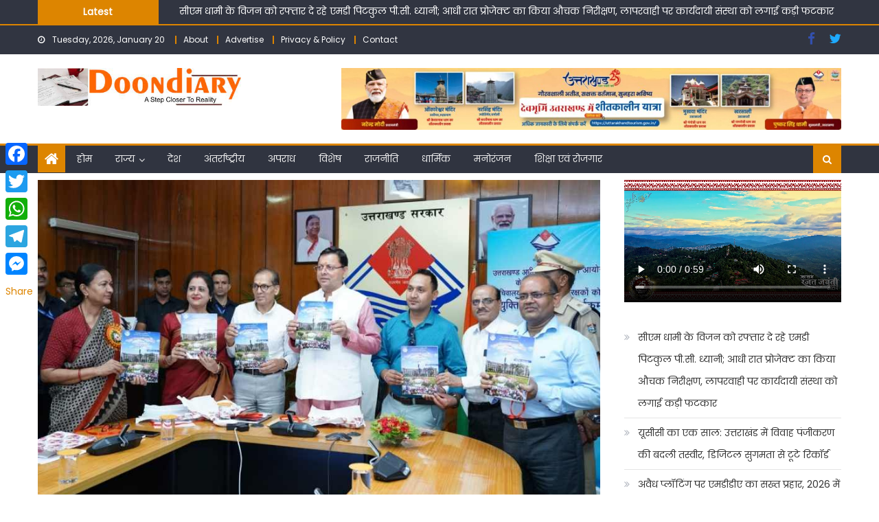

--- FILE ---
content_type: text/html; charset=UTF-8
request_url: https://doondiary.com/uttarakhand-news/chief-minister-dhami-released-the-magazine-of-secretariat-athletics-and-fitness-club/
body_size: 18032
content:
<!DOCTYPE html>
<html lang="en-US">
<head>
<!-- Google tag (gtag.js) -->
<script async src="https://www.googletagmanager.com/gtag/js?id=G-PS7LJW6B37"></script>
<script>
  window.dataLayer = window.dataLayer || [];
  function gtag(){dataLayer.push(arguments);}
  gtag('js', new Date());

  gtag('config', 'G-PS7LJW6B37');
</script>
    <meta charset="UTF-8">
    <meta name="viewport" content="width=device-width, initial-scale=1">
    <link rel="profile" href="https://gmpg.org/xfn/11">
    <link rel="pingback" href="https://doondiary.com/xmlrpc.php">
    <title>मुख्यमंत्री धामी ने किया सचिवालय एथलेटिक्स एण्ड फिटनेस क्लब की पत्रिका का विमोचन &#8211; doondiary</title>
<meta name='robots' content='max-image-preview:large' />
	<style>img:is([sizes="auto" i], [sizes^="auto," i]) { contain-intrinsic-size: 3000px 1500px }</style>
	<link rel='dns-prefetch' href='//static.addtoany.com' />
<link rel='dns-prefetch' href='//fonts.googleapis.com' />
<link rel="alternate" type="application/rss+xml" title="doondiary &raquo; Feed" href="https://doondiary.com/feed/" />
<link rel="alternate" type="application/rss+xml" title="doondiary &raquo; Comments Feed" href="https://doondiary.com/comments/feed/" />
<link rel="alternate" type="application/rss+xml" title="doondiary &raquo; मुख्यमंत्री धामी ने किया सचिवालय एथलेटिक्स एण्ड फिटनेस क्लब की पत्रिका का विमोचन Comments Feed" href="https://doondiary.com/uttarakhand-news/chief-minister-dhami-released-the-magazine-of-secretariat-athletics-and-fitness-club/feed/" />
<script type="text/javascript">
/* <![CDATA[ */
window._wpemojiSettings = {"baseUrl":"https:\/\/s.w.org\/images\/core\/emoji\/16.0.1\/72x72\/","ext":".png","svgUrl":"https:\/\/s.w.org\/images\/core\/emoji\/16.0.1\/svg\/","svgExt":".svg","source":{"concatemoji":"https:\/\/doondiary.com\/wp-includes\/js\/wp-emoji-release.min.js?ver=6.8.3"}};
/*! This file is auto-generated */
!function(s,n){var o,i,e;function c(e){try{var t={supportTests:e,timestamp:(new Date).valueOf()};sessionStorage.setItem(o,JSON.stringify(t))}catch(e){}}function p(e,t,n){e.clearRect(0,0,e.canvas.width,e.canvas.height),e.fillText(t,0,0);var t=new Uint32Array(e.getImageData(0,0,e.canvas.width,e.canvas.height).data),a=(e.clearRect(0,0,e.canvas.width,e.canvas.height),e.fillText(n,0,0),new Uint32Array(e.getImageData(0,0,e.canvas.width,e.canvas.height).data));return t.every(function(e,t){return e===a[t]})}function u(e,t){e.clearRect(0,0,e.canvas.width,e.canvas.height),e.fillText(t,0,0);for(var n=e.getImageData(16,16,1,1),a=0;a<n.data.length;a++)if(0!==n.data[a])return!1;return!0}function f(e,t,n,a){switch(t){case"flag":return n(e,"\ud83c\udff3\ufe0f\u200d\u26a7\ufe0f","\ud83c\udff3\ufe0f\u200b\u26a7\ufe0f")?!1:!n(e,"\ud83c\udde8\ud83c\uddf6","\ud83c\udde8\u200b\ud83c\uddf6")&&!n(e,"\ud83c\udff4\udb40\udc67\udb40\udc62\udb40\udc65\udb40\udc6e\udb40\udc67\udb40\udc7f","\ud83c\udff4\u200b\udb40\udc67\u200b\udb40\udc62\u200b\udb40\udc65\u200b\udb40\udc6e\u200b\udb40\udc67\u200b\udb40\udc7f");case"emoji":return!a(e,"\ud83e\udedf")}return!1}function g(e,t,n,a){var r="undefined"!=typeof WorkerGlobalScope&&self instanceof WorkerGlobalScope?new OffscreenCanvas(300,150):s.createElement("canvas"),o=r.getContext("2d",{willReadFrequently:!0}),i=(o.textBaseline="top",o.font="600 32px Arial",{});return e.forEach(function(e){i[e]=t(o,e,n,a)}),i}function t(e){var t=s.createElement("script");t.src=e,t.defer=!0,s.head.appendChild(t)}"undefined"!=typeof Promise&&(o="wpEmojiSettingsSupports",i=["flag","emoji"],n.supports={everything:!0,everythingExceptFlag:!0},e=new Promise(function(e){s.addEventListener("DOMContentLoaded",e,{once:!0})}),new Promise(function(t){var n=function(){try{var e=JSON.parse(sessionStorage.getItem(o));if("object"==typeof e&&"number"==typeof e.timestamp&&(new Date).valueOf()<e.timestamp+604800&&"object"==typeof e.supportTests)return e.supportTests}catch(e){}return null}();if(!n){if("undefined"!=typeof Worker&&"undefined"!=typeof OffscreenCanvas&&"undefined"!=typeof URL&&URL.createObjectURL&&"undefined"!=typeof Blob)try{var e="postMessage("+g.toString()+"("+[JSON.stringify(i),f.toString(),p.toString(),u.toString()].join(",")+"));",a=new Blob([e],{type:"text/javascript"}),r=new Worker(URL.createObjectURL(a),{name:"wpTestEmojiSupports"});return void(r.onmessage=function(e){c(n=e.data),r.terminate(),t(n)})}catch(e){}c(n=g(i,f,p,u))}t(n)}).then(function(e){for(var t in e)n.supports[t]=e[t],n.supports.everything=n.supports.everything&&n.supports[t],"flag"!==t&&(n.supports.everythingExceptFlag=n.supports.everythingExceptFlag&&n.supports[t]);n.supports.everythingExceptFlag=n.supports.everythingExceptFlag&&!n.supports.flag,n.DOMReady=!1,n.readyCallback=function(){n.DOMReady=!0}}).then(function(){return e}).then(function(){var e;n.supports.everything||(n.readyCallback(),(e=n.source||{}).concatemoji?t(e.concatemoji):e.wpemoji&&e.twemoji&&(t(e.twemoji),t(e.wpemoji)))}))}((window,document),window._wpemojiSettings);
/* ]]> */
</script>
<style id='wp-emoji-styles-inline-css' type='text/css'>

	img.wp-smiley, img.emoji {
		display: inline !important;
		border: none !important;
		box-shadow: none !important;
		height: 1em !important;
		width: 1em !important;
		margin: 0 0.07em !important;
		vertical-align: -0.1em !important;
		background: none !important;
		padding: 0 !important;
	}
</style>
<link rel='stylesheet' id='wp-block-library-css' href='https://doondiary.com/wp-includes/css/dist/block-library/style.min.css?ver=6.8.3' type='text/css' media='all' />
<style id='classic-theme-styles-inline-css' type='text/css'>
/*! This file is auto-generated */
.wp-block-button__link{color:#fff;background-color:#32373c;border-radius:9999px;box-shadow:none;text-decoration:none;padding:calc(.667em + 2px) calc(1.333em + 2px);font-size:1.125em}.wp-block-file__button{background:#32373c;color:#fff;text-decoration:none}
</style>
<style id='global-styles-inline-css' type='text/css'>
:root{--wp--preset--aspect-ratio--square: 1;--wp--preset--aspect-ratio--4-3: 4/3;--wp--preset--aspect-ratio--3-4: 3/4;--wp--preset--aspect-ratio--3-2: 3/2;--wp--preset--aspect-ratio--2-3: 2/3;--wp--preset--aspect-ratio--16-9: 16/9;--wp--preset--aspect-ratio--9-16: 9/16;--wp--preset--color--black: #000000;--wp--preset--color--cyan-bluish-gray: #abb8c3;--wp--preset--color--white: #ffffff;--wp--preset--color--pale-pink: #f78da7;--wp--preset--color--vivid-red: #cf2e2e;--wp--preset--color--luminous-vivid-orange: #ff6900;--wp--preset--color--luminous-vivid-amber: #fcb900;--wp--preset--color--light-green-cyan: #7bdcb5;--wp--preset--color--vivid-green-cyan: #00d084;--wp--preset--color--pale-cyan-blue: #8ed1fc;--wp--preset--color--vivid-cyan-blue: #0693e3;--wp--preset--color--vivid-purple: #9b51e0;--wp--preset--gradient--vivid-cyan-blue-to-vivid-purple: linear-gradient(135deg,rgba(6,147,227,1) 0%,rgb(155,81,224) 100%);--wp--preset--gradient--light-green-cyan-to-vivid-green-cyan: linear-gradient(135deg,rgb(122,220,180) 0%,rgb(0,208,130) 100%);--wp--preset--gradient--luminous-vivid-amber-to-luminous-vivid-orange: linear-gradient(135deg,rgba(252,185,0,1) 0%,rgba(255,105,0,1) 100%);--wp--preset--gradient--luminous-vivid-orange-to-vivid-red: linear-gradient(135deg,rgba(255,105,0,1) 0%,rgb(207,46,46) 100%);--wp--preset--gradient--very-light-gray-to-cyan-bluish-gray: linear-gradient(135deg,rgb(238,238,238) 0%,rgb(169,184,195) 100%);--wp--preset--gradient--cool-to-warm-spectrum: linear-gradient(135deg,rgb(74,234,220) 0%,rgb(151,120,209) 20%,rgb(207,42,186) 40%,rgb(238,44,130) 60%,rgb(251,105,98) 80%,rgb(254,248,76) 100%);--wp--preset--gradient--blush-light-purple: linear-gradient(135deg,rgb(255,206,236) 0%,rgb(152,150,240) 100%);--wp--preset--gradient--blush-bordeaux: linear-gradient(135deg,rgb(254,205,165) 0%,rgb(254,45,45) 50%,rgb(107,0,62) 100%);--wp--preset--gradient--luminous-dusk: linear-gradient(135deg,rgb(255,203,112) 0%,rgb(199,81,192) 50%,rgb(65,88,208) 100%);--wp--preset--gradient--pale-ocean: linear-gradient(135deg,rgb(255,245,203) 0%,rgb(182,227,212) 50%,rgb(51,167,181) 100%);--wp--preset--gradient--electric-grass: linear-gradient(135deg,rgb(202,248,128) 0%,rgb(113,206,126) 100%);--wp--preset--gradient--midnight: linear-gradient(135deg,rgb(2,3,129) 0%,rgb(40,116,252) 100%);--wp--preset--font-size--small: 13px;--wp--preset--font-size--medium: 20px;--wp--preset--font-size--large: 36px;--wp--preset--font-size--x-large: 42px;--wp--preset--spacing--20: 0.44rem;--wp--preset--spacing--30: 0.67rem;--wp--preset--spacing--40: 1rem;--wp--preset--spacing--50: 1.5rem;--wp--preset--spacing--60: 2.25rem;--wp--preset--spacing--70: 3.38rem;--wp--preset--spacing--80: 5.06rem;--wp--preset--shadow--natural: 6px 6px 9px rgba(0, 0, 0, 0.2);--wp--preset--shadow--deep: 12px 12px 50px rgba(0, 0, 0, 0.4);--wp--preset--shadow--sharp: 6px 6px 0px rgba(0, 0, 0, 0.2);--wp--preset--shadow--outlined: 6px 6px 0px -3px rgba(255, 255, 255, 1), 6px 6px rgba(0, 0, 0, 1);--wp--preset--shadow--crisp: 6px 6px 0px rgba(0, 0, 0, 1);}:where(.is-layout-flex){gap: 0.5em;}:where(.is-layout-grid){gap: 0.5em;}body .is-layout-flex{display: flex;}.is-layout-flex{flex-wrap: wrap;align-items: center;}.is-layout-flex > :is(*, div){margin: 0;}body .is-layout-grid{display: grid;}.is-layout-grid > :is(*, div){margin: 0;}:where(.wp-block-columns.is-layout-flex){gap: 2em;}:where(.wp-block-columns.is-layout-grid){gap: 2em;}:where(.wp-block-post-template.is-layout-flex){gap: 1.25em;}:where(.wp-block-post-template.is-layout-grid){gap: 1.25em;}.has-black-color{color: var(--wp--preset--color--black) !important;}.has-cyan-bluish-gray-color{color: var(--wp--preset--color--cyan-bluish-gray) !important;}.has-white-color{color: var(--wp--preset--color--white) !important;}.has-pale-pink-color{color: var(--wp--preset--color--pale-pink) !important;}.has-vivid-red-color{color: var(--wp--preset--color--vivid-red) !important;}.has-luminous-vivid-orange-color{color: var(--wp--preset--color--luminous-vivid-orange) !important;}.has-luminous-vivid-amber-color{color: var(--wp--preset--color--luminous-vivid-amber) !important;}.has-light-green-cyan-color{color: var(--wp--preset--color--light-green-cyan) !important;}.has-vivid-green-cyan-color{color: var(--wp--preset--color--vivid-green-cyan) !important;}.has-pale-cyan-blue-color{color: var(--wp--preset--color--pale-cyan-blue) !important;}.has-vivid-cyan-blue-color{color: var(--wp--preset--color--vivid-cyan-blue) !important;}.has-vivid-purple-color{color: var(--wp--preset--color--vivid-purple) !important;}.has-black-background-color{background-color: var(--wp--preset--color--black) !important;}.has-cyan-bluish-gray-background-color{background-color: var(--wp--preset--color--cyan-bluish-gray) !important;}.has-white-background-color{background-color: var(--wp--preset--color--white) !important;}.has-pale-pink-background-color{background-color: var(--wp--preset--color--pale-pink) !important;}.has-vivid-red-background-color{background-color: var(--wp--preset--color--vivid-red) !important;}.has-luminous-vivid-orange-background-color{background-color: var(--wp--preset--color--luminous-vivid-orange) !important;}.has-luminous-vivid-amber-background-color{background-color: var(--wp--preset--color--luminous-vivid-amber) !important;}.has-light-green-cyan-background-color{background-color: var(--wp--preset--color--light-green-cyan) !important;}.has-vivid-green-cyan-background-color{background-color: var(--wp--preset--color--vivid-green-cyan) !important;}.has-pale-cyan-blue-background-color{background-color: var(--wp--preset--color--pale-cyan-blue) !important;}.has-vivid-cyan-blue-background-color{background-color: var(--wp--preset--color--vivid-cyan-blue) !important;}.has-vivid-purple-background-color{background-color: var(--wp--preset--color--vivid-purple) !important;}.has-black-border-color{border-color: var(--wp--preset--color--black) !important;}.has-cyan-bluish-gray-border-color{border-color: var(--wp--preset--color--cyan-bluish-gray) !important;}.has-white-border-color{border-color: var(--wp--preset--color--white) !important;}.has-pale-pink-border-color{border-color: var(--wp--preset--color--pale-pink) !important;}.has-vivid-red-border-color{border-color: var(--wp--preset--color--vivid-red) !important;}.has-luminous-vivid-orange-border-color{border-color: var(--wp--preset--color--luminous-vivid-orange) !important;}.has-luminous-vivid-amber-border-color{border-color: var(--wp--preset--color--luminous-vivid-amber) !important;}.has-light-green-cyan-border-color{border-color: var(--wp--preset--color--light-green-cyan) !important;}.has-vivid-green-cyan-border-color{border-color: var(--wp--preset--color--vivid-green-cyan) !important;}.has-pale-cyan-blue-border-color{border-color: var(--wp--preset--color--pale-cyan-blue) !important;}.has-vivid-cyan-blue-border-color{border-color: var(--wp--preset--color--vivid-cyan-blue) !important;}.has-vivid-purple-border-color{border-color: var(--wp--preset--color--vivid-purple) !important;}.has-vivid-cyan-blue-to-vivid-purple-gradient-background{background: var(--wp--preset--gradient--vivid-cyan-blue-to-vivid-purple) !important;}.has-light-green-cyan-to-vivid-green-cyan-gradient-background{background: var(--wp--preset--gradient--light-green-cyan-to-vivid-green-cyan) !important;}.has-luminous-vivid-amber-to-luminous-vivid-orange-gradient-background{background: var(--wp--preset--gradient--luminous-vivid-amber-to-luminous-vivid-orange) !important;}.has-luminous-vivid-orange-to-vivid-red-gradient-background{background: var(--wp--preset--gradient--luminous-vivid-orange-to-vivid-red) !important;}.has-very-light-gray-to-cyan-bluish-gray-gradient-background{background: var(--wp--preset--gradient--very-light-gray-to-cyan-bluish-gray) !important;}.has-cool-to-warm-spectrum-gradient-background{background: var(--wp--preset--gradient--cool-to-warm-spectrum) !important;}.has-blush-light-purple-gradient-background{background: var(--wp--preset--gradient--blush-light-purple) !important;}.has-blush-bordeaux-gradient-background{background: var(--wp--preset--gradient--blush-bordeaux) !important;}.has-luminous-dusk-gradient-background{background: var(--wp--preset--gradient--luminous-dusk) !important;}.has-pale-ocean-gradient-background{background: var(--wp--preset--gradient--pale-ocean) !important;}.has-electric-grass-gradient-background{background: var(--wp--preset--gradient--electric-grass) !important;}.has-midnight-gradient-background{background: var(--wp--preset--gradient--midnight) !important;}.has-small-font-size{font-size: var(--wp--preset--font-size--small) !important;}.has-medium-font-size{font-size: var(--wp--preset--font-size--medium) !important;}.has-large-font-size{font-size: var(--wp--preset--font-size--large) !important;}.has-x-large-font-size{font-size: var(--wp--preset--font-size--x-large) !important;}
:where(.wp-block-post-template.is-layout-flex){gap: 1.25em;}:where(.wp-block-post-template.is-layout-grid){gap: 1.25em;}
:where(.wp-block-columns.is-layout-flex){gap: 2em;}:where(.wp-block-columns.is-layout-grid){gap: 2em;}
:root :where(.wp-block-pullquote){font-size: 1.5em;line-height: 1.6;}
</style>
<link rel='stylesheet' id='wp_automatic_gallery_style-css' href='https://doondiary.com/wp-content/plugins/wp-automatic/css/wp-automatic.css?ver=1.0.0' type='text/css' media='all' />
<link rel='stylesheet' id='font-awesome-css' href='https://doondiary.com/wp-content/themes/newspaper-lite/assets/lib/font-awesome/css/font-awesome.min.css?ver=4.7.0' type='text/css' media='all' />
<link rel='stylesheet' id='newspaper-lite-google-font-css' href='https://fonts.googleapis.com/css?family=Poppins&#038;ver=6.8.3' type='text/css' media='all' />
<link rel='stylesheet' id='newspaper-lite-main-css' href='https://doondiary.com/wp-content/themes/newspaper-lite/assets/css/newspaper-lite.min.css?ver=1.0.7' type='text/css' media='all' />
<link rel='stylesheet' id='newspaper-lite-style-css' href='https://doondiary.com/wp-content/themes/newspaper-lite/style.css?ver=1.0.7' type='text/css' media='all' />
<link rel='stylesheet' id='newspaper-lite-responsive-css' href='https://doondiary.com/wp-content/themes/newspaper-lite/assets/css/newspaper-lite-responsive.min.css?ver=1.0.7' type='text/css' media='all' />
<link rel='stylesheet' id='addtoany-css' href='https://doondiary.com/wp-content/plugins/add-to-any/addtoany.min.css?ver=1.16' type='text/css' media='all' />
<style id='addtoany-inline-css' type='text/css'>
@media screen and (max-width:980px){
.a2a_floating_style.a2a_vertical_style{display:none;}
}
</style>
<script type="text/javascript" id="addtoany-core-js-before">
/* <![CDATA[ */
window.a2a_config=window.a2a_config||{};a2a_config.callbacks=[];a2a_config.overlays=[];a2a_config.templates={};
/* ]]> */
</script>
<script type="text/javascript" defer src="https://static.addtoany.com/menu/page.js" id="addtoany-core-js"></script>
<script type="text/javascript" src="https://doondiary.com/wp-includes/js/jquery/jquery.min.js?ver=3.7.1" id="jquery-core-js"></script>
<script type="text/javascript" src="https://doondiary.com/wp-includes/js/jquery/jquery-migrate.min.js?ver=3.4.1" id="jquery-migrate-js"></script>
<script type="text/javascript" defer src="https://doondiary.com/wp-content/plugins/add-to-any/addtoany.min.js?ver=1.1" id="addtoany-jquery-js"></script>
<script type="text/javascript" src="https://doondiary.com/wp-content/plugins/wp-automatic/js/main-front.js?ver=6.8.3" id="wp_automatic_gallery-js"></script>
<link rel="https://api.w.org/" href="https://doondiary.com/wp-json/" /><link rel="alternate" title="JSON" type="application/json" href="https://doondiary.com/wp-json/wp/v2/posts/14864" /><link rel="EditURI" type="application/rsd+xml" title="RSD" href="https://doondiary.com/xmlrpc.php?rsd" />
<meta name="generator" content="WordPress 6.8.3" />
<link rel='shortlink' href='https://doondiary.com/?p=14864' />
<link rel="alternate" title="oEmbed (JSON)" type="application/json+oembed" href="https://doondiary.com/wp-json/oembed/1.0/embed?url=https%3A%2F%2Fdoondiary.com%2Futtarakhand-news%2Fchief-minister-dhami-released-the-magazine-of-secretariat-athletics-and-fitness-club%2F" />
<link rel="alternate" title="oEmbed (XML)" type="text/xml+oembed" href="https://doondiary.com/wp-json/oembed/1.0/embed?url=https%3A%2F%2Fdoondiary.com%2Futtarakhand-news%2Fchief-minister-dhami-released-the-magazine-of-secretariat-athletics-and-fitness-club%2F&#038;format=xml" />

		<!-- GA Google Analytics @ https://m0n.co/ga -->
		<script async src="https://www.googletagmanager.com/gtag/js?id=G-PS7LJW6B37"></script>
		<script>
			window.dataLayer = window.dataLayer || [];
			function gtag(){dataLayer.push(arguments);}
			gtag('js', new Date());
			gtag('config', 'G-PS7LJW6B37');
		</script>

	        <style type="text/css">
            .category-button.mgs-cat-16 a { background: #dd8500}
.category-button.mgs-cat-16 a:hover { background: #ab5300}
.block-header.mgs-cat-16 { border-left: 2px solid #dd8500 }
.block-header.mgs-cat-16 .block-title { background:#dd8500 }
.block-header.mgs-cat-16, #content .block-header.mgs-cat-16 .block-title:after { border-bottom-color:#dd8500 }
#content .block-header.mgs-cat-16{ background-color:#ab5300 }
.rtl .block-header.mgs-cat-16 { border-left: none; border-right: 2px solid #dd8500 }
.archive .page-header.mgs-cat-16 { background-color:#dd8500; border-left: 4px solid #dd8500 }
.rtl.archive .page-header.mgs-cat-16 { border-left: none; border-right: 4px solid #dd8500 }
#site-navigation ul li.mgs-cat-16 { border-bottom-color: #dd8500 }
.category-button.mgs-cat-22 a { background: #dd8500}
.category-button.mgs-cat-22 a:hover { background: #ab5300}
.block-header.mgs-cat-22 { border-left: 2px solid #dd8500 }
.block-header.mgs-cat-22 .block-title { background:#dd8500 }
.block-header.mgs-cat-22, #content .block-header.mgs-cat-22 .block-title:after { border-bottom-color:#dd8500 }
#content .block-header.mgs-cat-22{ background-color:#ab5300 }
.rtl .block-header.mgs-cat-22 { border-left: none; border-right: 2px solid #dd8500 }
.archive .page-header.mgs-cat-22 { background-color:#dd8500; border-left: 4px solid #dd8500 }
.rtl.archive .page-header.mgs-cat-22 { border-left: none; border-right: 4px solid #dd8500 }
#site-navigation ul li.mgs-cat-22 { border-bottom-color: #dd8500 }
.category-button.mgs-cat-11 a { background: #dd8500}
.category-button.mgs-cat-11 a:hover { background: #ab5300}
.block-header.mgs-cat-11 { border-left: 2px solid #dd8500 }
.block-header.mgs-cat-11 .block-title { background:#dd8500 }
.block-header.mgs-cat-11, #content .block-header.mgs-cat-11 .block-title:after { border-bottom-color:#dd8500 }
#content .block-header.mgs-cat-11{ background-color:#ab5300 }
.rtl .block-header.mgs-cat-11 { border-left: none; border-right: 2px solid #dd8500 }
.archive .page-header.mgs-cat-11 { background-color:#dd8500; border-left: 4px solid #dd8500 }
.rtl.archive .page-header.mgs-cat-11 { border-left: none; border-right: 4px solid #dd8500 }
#site-navigation ul li.mgs-cat-11 { border-bottom-color: #dd8500 }
.category-button.mgs-cat-14 a { background: #dd8500}
.category-button.mgs-cat-14 a:hover { background: #ab5300}
.block-header.mgs-cat-14 { border-left: 2px solid #dd8500 }
.block-header.mgs-cat-14 .block-title { background:#dd8500 }
.block-header.mgs-cat-14, #content .block-header.mgs-cat-14 .block-title:after { border-bottom-color:#dd8500 }
#content .block-header.mgs-cat-14{ background-color:#ab5300 }
.rtl .block-header.mgs-cat-14 { border-left: none; border-right: 2px solid #dd8500 }
.archive .page-header.mgs-cat-14 { background-color:#dd8500; border-left: 4px solid #dd8500 }
.rtl.archive .page-header.mgs-cat-14 { border-left: none; border-right: 4px solid #dd8500 }
#site-navigation ul li.mgs-cat-14 { border-bottom-color: #dd8500 }
.category-button.mgs-cat-19 a { background: #dd8500}
.category-button.mgs-cat-19 a:hover { background: #ab5300}
.block-header.mgs-cat-19 { border-left: 2px solid #dd8500 }
.block-header.mgs-cat-19 .block-title { background:#dd8500 }
.block-header.mgs-cat-19, #content .block-header.mgs-cat-19 .block-title:after { border-bottom-color:#dd8500 }
#content .block-header.mgs-cat-19{ background-color:#ab5300 }
.rtl .block-header.mgs-cat-19 { border-left: none; border-right: 2px solid #dd8500 }
.archive .page-header.mgs-cat-19 { background-color:#dd8500; border-left: 4px solid #dd8500 }
.rtl.archive .page-header.mgs-cat-19 { border-left: none; border-right: 4px solid #dd8500 }
#site-navigation ul li.mgs-cat-19 { border-bottom-color: #dd8500 }
.category-button.mgs-cat-9 a { background: #dd8500}
.category-button.mgs-cat-9 a:hover { background: #ab5300}
.block-header.mgs-cat-9 { border-left: 2px solid #dd8500 }
.block-header.mgs-cat-9 .block-title { background:#dd8500 }
.block-header.mgs-cat-9, #content .block-header.mgs-cat-9 .block-title:after { border-bottom-color:#dd8500 }
#content .block-header.mgs-cat-9{ background-color:#ab5300 }
.rtl .block-header.mgs-cat-9 { border-left: none; border-right: 2px solid #dd8500 }
.archive .page-header.mgs-cat-9 { background-color:#dd8500; border-left: 4px solid #dd8500 }
.rtl.archive .page-header.mgs-cat-9 { border-left: none; border-right: 4px solid #dd8500 }
#site-navigation ul li.mgs-cat-9 { border-bottom-color: #dd8500 }
.category-button.mgs-cat-15 a { background: #dd8500}
.category-button.mgs-cat-15 a:hover { background: #ab5300}
.block-header.mgs-cat-15 { border-left: 2px solid #dd8500 }
.block-header.mgs-cat-15 .block-title { background:#dd8500 }
.block-header.mgs-cat-15, #content .block-header.mgs-cat-15 .block-title:after { border-bottom-color:#dd8500 }
#content .block-header.mgs-cat-15{ background-color:#ab5300 }
.rtl .block-header.mgs-cat-15 { border-left: none; border-right: 2px solid #dd8500 }
.archive .page-header.mgs-cat-15 { background-color:#dd8500; border-left: 4px solid #dd8500 }
.rtl.archive .page-header.mgs-cat-15 { border-left: none; border-right: 4px solid #dd8500 }
#site-navigation ul li.mgs-cat-15 { border-bottom-color: #dd8500 }
.category-button.mgs-cat-391 a { background: #dd8500}
.category-button.mgs-cat-391 a:hover { background: #ab5300}
.block-header.mgs-cat-391 { border-left: 2px solid #dd8500 }
.block-header.mgs-cat-391 .block-title { background:#dd8500 }
.block-header.mgs-cat-391, #content .block-header.mgs-cat-391 .block-title:after { border-bottom-color:#dd8500 }
#content .block-header.mgs-cat-391{ background-color:#ab5300 }
.rtl .block-header.mgs-cat-391 { border-left: none; border-right: 2px solid #dd8500 }
.archive .page-header.mgs-cat-391 { background-color:#dd8500; border-left: 4px solid #dd8500 }
.rtl.archive .page-header.mgs-cat-391 { border-left: none; border-right: 4px solid #dd8500 }
#site-navigation ul li.mgs-cat-391 { border-bottom-color: #dd8500 }
.category-button.mgs-cat-18 a { background: #dd8500}
.category-button.mgs-cat-18 a:hover { background: #ab5300}
.block-header.mgs-cat-18 { border-left: 2px solid #dd8500 }
.block-header.mgs-cat-18 .block-title { background:#dd8500 }
.block-header.mgs-cat-18, #content .block-header.mgs-cat-18 .block-title:after { border-bottom-color:#dd8500 }
#content .block-header.mgs-cat-18{ background-color:#ab5300 }
.rtl .block-header.mgs-cat-18 { border-left: none; border-right: 2px solid #dd8500 }
.archive .page-header.mgs-cat-18 { background-color:#dd8500; border-left: 4px solid #dd8500 }
.rtl.archive .page-header.mgs-cat-18 { border-left: none; border-right: 4px solid #dd8500 }
#site-navigation ul li.mgs-cat-18 { border-bottom-color: #dd8500 }
.category-button.mgs-cat-47 a { background: #dd8500}
.category-button.mgs-cat-47 a:hover { background: #ab5300}
.block-header.mgs-cat-47 { border-left: 2px solid #dd8500 }
.block-header.mgs-cat-47 .block-title { background:#dd8500 }
.block-header.mgs-cat-47, #content .block-header.mgs-cat-47 .block-title:after { border-bottom-color:#dd8500 }
#content .block-header.mgs-cat-47{ background-color:#ab5300 }
.rtl .block-header.mgs-cat-47 { border-left: none; border-right: 2px solid #dd8500 }
.archive .page-header.mgs-cat-47 { background-color:#dd8500; border-left: 4px solid #dd8500 }
.rtl.archive .page-header.mgs-cat-47 { border-left: none; border-right: 4px solid #dd8500 }
#site-navigation ul li.mgs-cat-47 { border-bottom-color: #dd8500 }
.category-button.mgs-cat-13 a { background: #dd8500}
.category-button.mgs-cat-13 a:hover { background: #ab5300}
.block-header.mgs-cat-13 { border-left: 2px solid #dd8500 }
.block-header.mgs-cat-13 .block-title { background:#dd8500 }
.block-header.mgs-cat-13, #content .block-header.mgs-cat-13 .block-title:after { border-bottom-color:#dd8500 }
#content .block-header.mgs-cat-13{ background-color:#ab5300 }
.rtl .block-header.mgs-cat-13 { border-left: none; border-right: 2px solid #dd8500 }
.archive .page-header.mgs-cat-13 { background-color:#dd8500; border-left: 4px solid #dd8500 }
.rtl.archive .page-header.mgs-cat-13 { border-left: none; border-right: 4px solid #dd8500 }
#site-navigation ul li.mgs-cat-13 { border-bottom-color: #dd8500 }
.category-button.mgs-cat-12 a { background: #dd8500}
.category-button.mgs-cat-12 a:hover { background: #ab5300}
.block-header.mgs-cat-12 { border-left: 2px solid #dd8500 }
.block-header.mgs-cat-12 .block-title { background:#dd8500 }
.block-header.mgs-cat-12, #content .block-header.mgs-cat-12 .block-title:after { border-bottom-color:#dd8500 }
#content .block-header.mgs-cat-12{ background-color:#ab5300 }
.rtl .block-header.mgs-cat-12 { border-left: none; border-right: 2px solid #dd8500 }
.archive .page-header.mgs-cat-12 { background-color:#dd8500; border-left: 4px solid #dd8500 }
.rtl.archive .page-header.mgs-cat-12 { border-left: none; border-right: 4px solid #dd8500 }
#site-navigation ul li.mgs-cat-12 { border-bottom-color: #dd8500 }
.category-button.mgs-cat-21 a { background: #dd8500}
.category-button.mgs-cat-21 a:hover { background: #ab5300}
.block-header.mgs-cat-21 { border-left: 2px solid #dd8500 }
.block-header.mgs-cat-21 .block-title { background:#dd8500 }
.block-header.mgs-cat-21, #content .block-header.mgs-cat-21 .block-title:after { border-bottom-color:#dd8500 }
#content .block-header.mgs-cat-21{ background-color:#ab5300 }
.rtl .block-header.mgs-cat-21 { border-left: none; border-right: 2px solid #dd8500 }
.archive .page-header.mgs-cat-21 { background-color:#dd8500; border-left: 4px solid #dd8500 }
.rtl.archive .page-header.mgs-cat-21 { border-left: none; border-right: 4px solid #dd8500 }
#site-navigation ul li.mgs-cat-21 { border-bottom-color: #dd8500 }
.category-button.mgs-cat-359 a { background: #dd8500}
.category-button.mgs-cat-359 a:hover { background: #ab5300}
.block-header.mgs-cat-359 { border-left: 2px solid #dd8500 }
.block-header.mgs-cat-359 .block-title { background:#dd8500 }
.block-header.mgs-cat-359, #content .block-header.mgs-cat-359 .block-title:after { border-bottom-color:#dd8500 }
#content .block-header.mgs-cat-359{ background-color:#ab5300 }
.rtl .block-header.mgs-cat-359 { border-left: none; border-right: 2px solid #dd8500 }
.archive .page-header.mgs-cat-359 { background-color:#dd8500; border-left: 4px solid #dd8500 }
.rtl.archive .page-header.mgs-cat-359 { border-left: none; border-right: 4px solid #dd8500 }
#site-navigation ul li.mgs-cat-359 { border-bottom-color: #dd8500 }
.category-button.mgs-cat-17 a { background: #dd8500}
.category-button.mgs-cat-17 a:hover { background: #ab5300}
.block-header.mgs-cat-17 { border-left: 2px solid #dd8500 }
.block-header.mgs-cat-17 .block-title { background:#dd8500 }
.block-header.mgs-cat-17, #content .block-header.mgs-cat-17 .block-title:after { border-bottom-color:#dd8500 }
#content .block-header.mgs-cat-17{ background-color:#ab5300 }
.rtl .block-header.mgs-cat-17 { border-left: none; border-right: 2px solid #dd8500 }
.archive .page-header.mgs-cat-17 { background-color:#dd8500; border-left: 4px solid #dd8500 }
.rtl.archive .page-header.mgs-cat-17 { border-left: none; border-right: 4px solid #dd8500 }
#site-navigation ul li.mgs-cat-17 { border-bottom-color: #dd8500 }
.category-button.mgs-cat-771 a { background: #dd8500}
.category-button.mgs-cat-771 a:hover { background: #ab5300}
.block-header.mgs-cat-771 { border-left: 2px solid #dd8500 }
.block-header.mgs-cat-771 .block-title { background:#dd8500 }
.block-header.mgs-cat-771, #content .block-header.mgs-cat-771 .block-title:after { border-bottom-color:#dd8500 }
#content .block-header.mgs-cat-771{ background-color:#ab5300 }
.rtl .block-header.mgs-cat-771 { border-left: none; border-right: 2px solid #dd8500 }
.archive .page-header.mgs-cat-771 { background-color:#dd8500; border-left: 4px solid #dd8500 }
.rtl.archive .page-header.mgs-cat-771 { border-left: none; border-right: 4px solid #dd8500 }
#site-navigation ul li.mgs-cat-771 { border-bottom-color: #dd8500 }
.category-button.mgs-cat-781 a { background: #dd8500}
.category-button.mgs-cat-781 a:hover { background: #ab5300}
.block-header.mgs-cat-781 { border-left: 2px solid #dd8500 }
.block-header.mgs-cat-781 .block-title { background:#dd8500 }
.block-header.mgs-cat-781, #content .block-header.mgs-cat-781 .block-title:after { border-bottom-color:#dd8500 }
#content .block-header.mgs-cat-781{ background-color:#ab5300 }
.rtl .block-header.mgs-cat-781 { border-left: none; border-right: 2px solid #dd8500 }
.archive .page-header.mgs-cat-781 { background-color:#dd8500; border-left: 4px solid #dd8500 }
.rtl.archive .page-header.mgs-cat-781 { border-left: none; border-right: 4px solid #dd8500 }
#site-navigation ul li.mgs-cat-781 { border-bottom-color: #dd8500 }
.category-button.mgs-cat-20 a { background: #dd8500}
.category-button.mgs-cat-20 a:hover { background: #ab5300}
.block-header.mgs-cat-20 { border-left: 2px solid #dd8500 }
.block-header.mgs-cat-20 .block-title { background:#dd8500 }
.block-header.mgs-cat-20, #content .block-header.mgs-cat-20 .block-title:after { border-bottom-color:#dd8500 }
#content .block-header.mgs-cat-20{ background-color:#ab5300 }
.rtl .block-header.mgs-cat-20 { border-left: none; border-right: 2px solid #dd8500 }
.archive .page-header.mgs-cat-20 { background-color:#dd8500; border-left: 4px solid #dd8500 }
.rtl.archive .page-header.mgs-cat-20 { border-left: none; border-right: 4px solid #dd8500 }
#site-navigation ul li.mgs-cat-20 { border-bottom-color: #dd8500 }
.navigation .nav-links a,.bttn,button,input[type='button'],input[type='reset'],input[type='submit'],.navigation .nav-links a:hover,.bttn:hover,button,input[type='button']:hover,input[type='reset']:hover,input[type='submit']:hover,.edit-link .post-edit-link, .reply .comment-reply-link,.home-icon,.search-main,.header-search-wrapper .search-form-main .search-submit,.mgs-slider-section .bx-controls a:hover,.widget_search .search-submit,.error404 .page-title,.archive.archive-classic .entry-title a:after,#mgs-scrollup,.widget_tag_cloud .tagcloud a:hover,.sub-toggle,#site-navigation ul > li:hover > .sub-toggle, #site-navigation ul > li.current-menu-item .sub-toggle, #site-navigation ul > li.current-menu-ancestor .sub-toggle{ background:#dd8500} .breaking_news_wrap .bx-controls-direction a, .breaking_news_wrap .bx-controls-direction a:hover:before{color:#fff;}
.navigation .nav-links a,.bttn,button,input[type='button'],input[type='reset'],input[type='submit'],.widget_search .search-submit,.widget_tag_cloud .tagcloud a:hover{ border-color:#dd8500}
.comment-list .comment-body ,.header-search-wrapper .search-form-main{ border-top-color:#dd8500}
#site-navigation ul li,.header-search-wrapper .search-form-main:before{ border-bottom-color:#dd8500}
.archive .page-header,.block-header, .widget .widget-title-wrapper, .related-articles-wrapper .widget-title-wrapper{ border-left-color:#dd8500}
a,a:hover,a:focus,a:active,.entry-footer a:hover,.comment-author .fn .url:hover,#cancel-comment-reply-link,#cancel-comment-reply-link:before, .logged-in-as a,.top-menu ul li a:hover,#footer-navigation ul li a:hover,#site-navigation ul li a:hover,#site-navigation ul li.current-menu-item a,.mgs-slider-section .slide-title a:hover,.featured-post-wrapper .featured-title a:hover,.newspaper_lite_block_grid .post-title a:hover,.slider-meta-wrapper span:hover,.slider-meta-wrapper a:hover,.featured-meta-wrapper span:hover,.featured-meta-wrapper a:hover,.post-meta-wrapper > span:hover,.post-meta-wrapper span > a:hover ,.grid-posts-block .post-title a:hover,.list-posts-block .single-post-wrapper .post-content-wrapper .post-title a:hover,.column-posts-block .single-post-wrapper.secondary-post .post-content-wrapper .post-title a:hover,.widget a:hover::before,.widget li:hover::before,.entry-title a:hover,.entry-meta span a:hover,.post-readmore a:hover,.archive-classic .entry-title a:hover,
            .archive-columns .entry-title a:hover,.related-posts-wrapper .post-title a:hover, .widget .widget-title a:hover,.related-articles-wrapper .related-title a:hover { color:#dd8500}
#content .block-header,#content .widget .widget-title-wrapper,#content .related-articles-wrapper .widget-title-wrapper {background-color: #ffa000;}
.block-header .block-title, .widget .widget-title, .related-articles-wrapper .related-title {background-color: #dd8500;}
.block-header, .widget .widget-title-wrapper, .related-articles-wrapper .widget-title-wrapper {border-left-color: #dd8500;border-bottom-color: #dd8500}
#content .block-header .block-title:after, #content .widget .widget-title:after, #content .related-articles-wrapper .related-title:after {border-bottom-color: #dd8500;border-bottom-color: #dd8500}
.archive .page-header {background-color: #ffa000}
#site-navigation ul li.current-menu-item a,.bx-default-pager .bx-pager-item a.active {border-color: #dd8500}
.bottom-header-wrapper {border-color: #dd8500}
.top-menu ul li, .newspaper-lite-ticker-wrapper ~ .top-header-section {border-color: #dd8500}
.ticker-caption, .breaking_news_wrap.fade .bx-controls-direction a.bx-next:hover, .breaking_news_wrap.fade .bx-controls-direction a.bx-prev:hover {background-color: #dd8500}
.ticker-content-wrapper .news-post a:hover, .newspaper-lite-carousel .item .carousel-content-wrapper a:hover{color: #dd8500}
.newspaper-lite-carousel .item .carousel-content-wrapper h3 a:hover, body .newspaper-lite-carousel h3 a:hover, footer#colophon .newspaper-lite-carousel h3 a:hover, footer#colophon a:hover, .widget a:hover, .breaking_news_wrap .article-content.feature_image .post-title a:hover{color: #dd8500}
.widget .owl-theme .owl-dots .owl-dot.active span{background: #dd8500}
.rtl #content .block-header .block-title::after, .rtl #content .related-articles-wrapper .related-title::after, .rtl #content .widget .widget-title::after{border-right-color: #dd8500}
#content .block-header, #content .related-articles-wrapper .widget-title-wrapper, #content .widget .widget-title-wrapper,
			 #secondary .block-header, #secondary .widget .widget-title-wrapper, #secondary .related-articles-wrapper .widget-title-wrapper{background:none; background-color:transparent!important}
        </style>
              <meta name="onesignal" content="wordpress-plugin"/>
            <script>

      window.OneSignalDeferred = window.OneSignalDeferred || [];

      OneSignalDeferred.push(function(OneSignal) {
        var oneSignal_options = {};
        window._oneSignalInitOptions = oneSignal_options;

        oneSignal_options['serviceWorkerParam'] = { scope: '/wp-content/plugins/onesignal-free-web-push-notifications/sdk_files/push/onesignal/' };
oneSignal_options['serviceWorkerPath'] = 'OneSignalSDKWorker.js';

        OneSignal.Notifications.setDefaultUrl("https://doondiary.com");

        oneSignal_options['wordpress'] = true;
oneSignal_options['appId'] = 'c8336957-d300-42d0-9f30-bdbc5b727bb1';
oneSignal_options['allowLocalhostAsSecureOrigin'] = true;
oneSignal_options['welcomeNotification'] = { };
oneSignal_options['welcomeNotification']['title'] = "";
oneSignal_options['welcomeNotification']['message'] = "";
oneSignal_options['path'] = "https://doondiary.com/wp-content/plugins/onesignal-free-web-push-notifications/sdk_files/";
oneSignal_options['safari_web_id'] = "web.onesignal.auto.4efa60d1-07b1-4ba2-89e8-693e25ede623";
oneSignal_options['promptOptions'] = { };
oneSignal_options['notifyButton'] = { };
oneSignal_options['notifyButton']['enable'] = true;
oneSignal_options['notifyButton']['position'] = 'bottom-right';
oneSignal_options['notifyButton']['theme'] = 'default';
oneSignal_options['notifyButton']['size'] = 'medium';
oneSignal_options['notifyButton']['showCredit'] = true;
oneSignal_options['notifyButton']['text'] = {};
              OneSignal.init(window._oneSignalInitOptions);
              OneSignal.Slidedown.promptPush()      });

      function documentInitOneSignal() {
        var oneSignal_elements = document.getElementsByClassName("OneSignal-prompt");

        var oneSignalLinkClickHandler = function(event) { OneSignal.Notifications.requestPermission(); event.preventDefault(); };        for(var i = 0; i < oneSignal_elements.length; i++)
          oneSignal_elements[i].addEventListener('click', oneSignalLinkClickHandler, false);
      }

      if (document.readyState === 'complete') {
           documentInitOneSignal();
      }
      else {
           window.addEventListener("load", function(event){
               documentInitOneSignal();
          });
      }
    </script>
	<style type="text/css">
			.site-title,
		.site-description {
			position: absolute;
			clip: rect(1px, 1px, 1px, 1px);
		}
		</style>
	<link rel="icon" href="https://doondiary.com/wp-content/uploads/2021/10/cropped-doondairy-32x32.png" sizes="32x32" />
<link rel="icon" href="https://doondiary.com/wp-content/uploads/2021/10/cropped-doondairy-192x192.png" sizes="192x192" />
<link rel="apple-touch-icon" href="https://doondiary.com/wp-content/uploads/2021/10/cropped-doondairy-180x180.png" />
<meta name="msapplication-TileImage" content="https://doondiary.com/wp-content/uploads/2021/10/cropped-doondairy-270x270.png" />
		<style type="text/css" id="wp-custom-css">
			.entry-content, .entry-summary, .page-content {
    margin: 15px 0 0;
    text-align: justify;
}
footer#colophon {
    background: #a89292;
    color: #fff;
    clear: both;
}		</style>
		</head>

	<body class="wp-singular post-template-default single single-post postid-14864 single-format-standard wp-custom-logo wp-theme-newspaper-lite default_skin fullwidth_layout right-sidebar">
            <div id="page" class="site">
                <a class="skip-link screen-reader-text" href="#content">Skip to content</a>
        <header id="masthead" class="site-header">
            <div class="custom-header">

		<div class="custom-header-media">
					</div>

</div><!-- .custom-header -->
                        <div class="newspaper-lite-ticker-wrapper">
                <div class="mgs-container">
                    <span class="ticker-caption">Latest</span>
                    <div class="ticker-content-wrapper">
                        <ul id="mgs-newsTicker" class="cS-hidden">                                <li>
                                    <div class="news-post"><a href="https://doondiary.com/uttarakhand-news/md-pitkul-pc-dhyani-who-is-giving-impetus-to-the-vision-of-cm-dhami/">सीएम धामी के विजन को रफ्तार दे रहे एमडी पिटकुल पी.सी. ध्यानी; आधी रात प्रोजेक्ट का किया औचक निरीक्षण, लापरवाही पर कार्यदायी संस्था को लगाई कड़ी फटकार</a>
                                    </div>
                                </li>
                                                                <li>
                                    <div class="news-post"><a href="https://doondiary.com/uttarakhand-news/one-year-of-ucc-changed-picture-of-marriage-registration-in-uttarakhand/">यूसीसी का एक साल: उत्तराखंड में विवाह पंजीकरण की बदली तस्वीर, डिजिटल सुगमता से टूटे रिकॉर्ड</a>
                                    </div>
                                </li>
                                                                <li>
                                    <div class="news-post"><a href="https://doondiary.com/uttarakhand-news/mddas-strict-attack-on-illegal-plotting-demolition-campaign-continues-in-2026-under-the-leadership-of-vice-president-banshidhar-tiwari/">अवैध प्लॉटिंग पर एमडीडीए का सख्त प्रहार, 2026 में भी उपाध्यक्ष बंशीधर तिवारी के नेतृत्व में ध्वस्तीकरण अभियान जारी</a>
                                    </div>
                                </li>
                                                                <li>
                                    <div class="news-post"><a href="https://doondiary.com/uttarakhand-news/mddas-big-action-bulldozer-started-to-demolish-40-bighas-of-illegal-plotting-illegal-plotting-in-the-authority-area-under-any-circumstances/">एमडीडीए की बड़ी कार्रवाई: 40 बीघा अवैध प्लॉटिंग पर चला ध्वस्तीकरण का बुलडोज़र; प्राधिकरण क्षेत्र में अवैध प्लॉटिंग किसी भी स्थिति में बर्दाश्त नहीं : बंशीधर तिवारी</a>
                                    </div>
                                </li>
                                                                <li>
                                    <div class="news-post"><a href="https://doondiary.com/uttarakhand-news/19-important-proposals-approved-in-dhami-cabinet-meeting-know-all-the-decisions/">धामी मंत्रिमंडल की बैठक में 19 महत्वपूर्ण प्रस्तावों पर लगी मुहर, जानिए सभी फैसले..</a>
                                    </div>
                                </li>
                                </ul>                    </div><!-- .ticker-content-wrapper -->
                    <div style="clear:both"></div>
                </div><!-- .mgs-container -->
            </div>
                        <div class="top-header-section">
                <div class="mgs-container">
                    <div class="top-left-header">
                                    <div class="date-section">
                Tuesday, 2026, January 20            </div>
                                    <nav id="top-header-navigation" class="top-navigation">
                            <div class="top-menu"><ul><li id="menu-item-2138" class="menu-item menu-item-type-custom menu-item-object-custom menu-item-2138"><a href="#">About</a></li>
<li id="menu-item-2139" class="menu-item menu-item-type-custom menu-item-object-custom menu-item-2139"><a href="#">Advertise</a></li>
<li id="menu-item-2140" class="menu-item menu-item-type-custom menu-item-object-custom menu-item-2140"><a href="#">Privacy &#038; Policy</a></li>
<li id="menu-item-2141" class="menu-item menu-item-type-custom menu-item-object-custom menu-item-2141"><a href="#">Contact</a></li>
</ul></div>                        </nav>
                    </div>
                                <div class="top-social-wrapper">
                <span class="social-link"><a href="https://www.facebook.com/" target="_blank"><i class="fa fa-facebook"></i></a></span><span class="social-link"><a href="https://www.twitter.com/" target="_blank"><i class="fa fa-twitter"></i></a></span>            </div><!-- .top-social-wrapper -->
                            </div> <!-- mgs-container end -->
            </div><!-- .top-header-section -->

            <div class="logo-ads-wrapper clearfix">
                <div class="mgs-container">
                    <div class="site-branding">
                        <a href="https://doondiary.com/" class="custom-logo-link" rel="home"><img width="520" height="97" src="https://doondiary.com/wp-content/uploads/2024/01/download.jpeg" class="custom-logo" alt="doondiary" decoding="async" fetchpriority="high" srcset="https://doondiary.com/wp-content/uploads/2024/01/download.jpeg 520w, https://doondiary.com/wp-content/uploads/2024/01/download-300x56.jpeg 300w" sizes="(max-width: 520px) 100vw, 520px" /></a>                                                </div><!-- .site-branding -->
                                                <div class="header-ads-wrapper google-adsence">
                        <section id="block-74" class="widget widget_block widget_media_image">
<figure class="wp-block-image size-large"><img decoding="async" width="1024" height="127" src="https://doondiary.com/wp-content/uploads/2025/11/header-1024x127.jpg" alt="" class="wp-image-27736" srcset="https://doondiary.com/wp-content/uploads/2025/11/header-1024x127.jpg 1024w, https://doondiary.com/wp-content/uploads/2025/11/header-300x37.jpg 300w, https://doondiary.com/wp-content/uploads/2025/11/header-768x95.jpg 768w, https://doondiary.com/wp-content/uploads/2025/11/header-1536x190.jpg 1536w, https://doondiary.com/wp-content/uploads/2025/11/header.jpg 1600w" sizes="(max-width: 1024px) 100vw, 1024px" /></figure>
</section>                    </div><!-- .header-ads-wrapper -->
                </div>
            </div><!-- .logo-ads-wrapper -->

            <div id="mgs-menu-wrap" class="bottom-header-wrapper clearfix">
                <div class="mgs-container">
                    <div class="home-icon"><a href="https://doondiary.com/" rel="home"> <i
                        class="fa fa-home"> </i> </a></div>
                        <a href="javascript:void(0)" class="menu-toggle"> <i class="fa fa-navicon"> </i> </a>
                        <nav id="site-navigation" class="main-navigation">
                            <div class="menu"><ul><li id="menu-item-1433" class="menu-item menu-item-type-custom menu-item-object-custom menu-item-home menu-item-1433"><a href="https://doondiary.com/">होम</a></li>
<li id="menu-item-1360" class="menu-item menu-item-type-taxonomy menu-item-object-category menu-item-has-children menu-item-1360 mgs-cat-12"><a href="https://doondiary.com/category/state/">राज्य</a>
<ul class="sub-menu">
	<li id="menu-item-1352" class="menu-item menu-item-type-taxonomy menu-item-object-category current-post-ancestor current-menu-parent current-post-parent menu-item-1352 mgs-cat-11"><a href="https://doondiary.com/category/uttarakhand-news/">उत्तराखण्ड</a></li>
</ul>
</li>
<li id="menu-item-1353" class="menu-item menu-item-type-taxonomy menu-item-object-category menu-item-1353 mgs-cat-9"><a href="https://doondiary.com/category/india/">देश</a></li>
<li id="menu-item-1357" class="menu-item menu-item-type-taxonomy menu-item-object-category menu-item-1357 mgs-cat-16"><a href="https://doondiary.com/category/international/">अंतर्राष्ट्रीय</a></li>
<li id="menu-item-1356" class="menu-item menu-item-type-taxonomy menu-item-object-category menu-item-1356 mgs-cat-22"><a href="https://doondiary.com/category/crime/">अपराध</a></li>
<li id="menu-item-1354" class="menu-item menu-item-type-taxonomy menu-item-object-category menu-item-1354 mgs-cat-21"><a href="https://doondiary.com/category/special/">विशेष</a></li>
<li id="menu-item-1361" class="menu-item menu-item-type-taxonomy menu-item-object-category menu-item-1361 mgs-cat-13"><a href="https://doondiary.com/category/politics/">राजनीति</a></li>
<li id="menu-item-1355" class="menu-item menu-item-type-taxonomy menu-item-object-category menu-item-1355 mgs-cat-15"><a href="https://doondiary.com/category/religious/">धार्मिक</a></li>
<li id="menu-item-1359" class="menu-item menu-item-type-taxonomy menu-item-object-category menu-item-1359 mgs-cat-18"><a href="https://doondiary.com/category/entertainment/">मनोरंजन</a></li>
<li id="menu-item-1358" class="menu-item menu-item-type-taxonomy menu-item-object-category menu-item-1358 mgs-cat-17"><a href="https://doondiary.com/category/education-and-employment/">शिक्षा एवं रोजगार</a></li>
</ul></div>                        </nav><!-- #site-navigation -->
                        <div class="header-search-wrapper">
                            <span class="search-main"><i class="fa fa-search"></i></span>
                            <div class="search-form-main clearfix">
                                <form role="search" method="get" class="search-form" action="https://doondiary.com/">
				<label>
					<span class="screen-reader-text">Search for:</span>
					<input type="search" class="search-field" placeholder="Search &hellip;" value="" name="s" />
				</label>
				<input type="submit" class="search-submit" value="Search" />
			</form>                            </div>
                        </div><!-- .header-search-wrapper -->
                    </div><!-- .mgs-container -->
                </div><!-- #mgs-menu-wrap -->


            </header><!-- #masthead -->
                        
            <div id="content" class="site-content">
                <div class="mgs-container">

	<div id="primary" class="content-area">
		<main id="main" class="site-main" role="main">

		
<article id="post-14864" class="post-14864 post type-post status-publish format-standard has-post-thumbnail hentry category-uttarakhand-news">
			<div class="single-post-image">
			<figure><img width="900" height="525" src="https://doondiary.com/wp-content/uploads/2023/09/IMG_000000_000000-20.jpg" class="attachment-newspaper-lite-single-large size-newspaper-lite-single-large wp-post-image" alt="" decoding="async" srcset="https://doondiary.com/wp-content/uploads/2023/09/IMG_000000_000000-20.jpg 900w, https://doondiary.com/wp-content/uploads/2023/09/IMG_000000_000000-20-300x175.jpg 300w, https://doondiary.com/wp-content/uploads/2023/09/IMG_000000_000000-20-768x448.jpg 768w" sizes="(max-width: 900px) 100vw, 900px" /></figure>
		</div><!-- .single-post-image -->
		<header class="entry-header">
		            <div class="post-cat-list">
                                    <span class="category-button mgs-cat-11"><a
                        href="https://doondiary.com/category/uttarakhand-news/">उत्तराखण्ड</a></span>
                                        </div>
                		<h1 class="entry-title">मुख्यमंत्री धामी ने किया सचिवालय एथलेटिक्स एण्ड फिटनेस क्लब की पत्रिका का विमोचन</h1>
		<div class="entry-meta">
			<span class="posted-on"><span class="screen-reader-text">Posted on</span> <a href="https://doondiary.com/uttarakhand-news/chief-minister-dhami-released-the-magazine-of-secretariat-athletics-and-fitness-club/" rel="bookmark"><time class="entry-date published updated" datetime="2023-09-23T13:01:19+05:30">September 23, 2023</time></a></span><span class="byline"> <span class="screen-reader-text">Author</span> <span class="author vcard"><a class="url fn n" href="https://doondiary.com/author/admin/">admin</a></span></span>			<span class="comments-link"><a href="https://doondiary.com/uttarakhand-news/chief-minister-dhami-released-the-magazine-of-secretariat-athletics-and-fitness-club/#respond">Comment(0)</a></span>		</div><!-- .entry-meta -->
	</header><!-- .entry-header -->

	<div class="entry-content">
		<div class="addtoany_share_save_container addtoany_content addtoany_content_top"><div class="a2a_kit a2a_kit_size_32 addtoany_list" data-a2a-url="https://doondiary.com/uttarakhand-news/chief-minister-dhami-released-the-magazine-of-secretariat-athletics-and-fitness-club/" data-a2a-title="मुख्यमंत्री धामी ने किया सचिवालय एथलेटिक्स एण्ड फिटनेस क्लब की पत्रिका का विमोचन"><a class="a2a_button_facebook" href="https://www.addtoany.com/add_to/facebook?linkurl=https%3A%2F%2Fdoondiary.com%2Futtarakhand-news%2Fchief-minister-dhami-released-the-magazine-of-secretariat-athletics-and-fitness-club%2F&amp;linkname=%E0%A4%AE%E0%A5%81%E0%A4%96%E0%A5%8D%E0%A4%AF%E0%A4%AE%E0%A4%82%E0%A4%A4%E0%A5%8D%E0%A4%B0%E0%A5%80%20%E0%A4%A7%E0%A4%BE%E0%A4%AE%E0%A5%80%20%E0%A4%A8%E0%A5%87%20%E0%A4%95%E0%A4%BF%E0%A4%AF%E0%A4%BE%20%E0%A4%B8%E0%A4%9A%E0%A4%BF%E0%A4%B5%E0%A4%BE%E0%A4%B2%E0%A4%AF%20%E0%A4%8F%E0%A4%A5%E0%A4%B2%E0%A5%87%E0%A4%9F%E0%A4%BF%E0%A4%95%E0%A5%8D%E0%A4%B8%20%E0%A4%8F%E0%A4%A3%E0%A5%8D%E0%A4%A1%20%E0%A4%AB%E0%A4%BF%E0%A4%9F%E0%A4%A8%E0%A5%87%E0%A4%B8%20%E0%A4%95%E0%A5%8D%E0%A4%B2%E0%A4%AC%20%E0%A4%95%E0%A5%80%20%E0%A4%AA%E0%A4%A4%E0%A5%8D%E0%A4%B0%E0%A4%BF%E0%A4%95%E0%A4%BE%20%E0%A4%95%E0%A4%BE%20%E0%A4%B5%E0%A4%BF%E0%A4%AE%E0%A5%8B%E0%A4%9A%E0%A4%A8" title="Facebook" rel="nofollow noopener" target="_blank"></a><a class="a2a_button_twitter" href="https://www.addtoany.com/add_to/twitter?linkurl=https%3A%2F%2Fdoondiary.com%2Futtarakhand-news%2Fchief-minister-dhami-released-the-magazine-of-secretariat-athletics-and-fitness-club%2F&amp;linkname=%E0%A4%AE%E0%A5%81%E0%A4%96%E0%A5%8D%E0%A4%AF%E0%A4%AE%E0%A4%82%E0%A4%A4%E0%A5%8D%E0%A4%B0%E0%A5%80%20%E0%A4%A7%E0%A4%BE%E0%A4%AE%E0%A5%80%20%E0%A4%A8%E0%A5%87%20%E0%A4%95%E0%A4%BF%E0%A4%AF%E0%A4%BE%20%E0%A4%B8%E0%A4%9A%E0%A4%BF%E0%A4%B5%E0%A4%BE%E0%A4%B2%E0%A4%AF%20%E0%A4%8F%E0%A4%A5%E0%A4%B2%E0%A5%87%E0%A4%9F%E0%A4%BF%E0%A4%95%E0%A5%8D%E0%A4%B8%20%E0%A4%8F%E0%A4%A3%E0%A5%8D%E0%A4%A1%20%E0%A4%AB%E0%A4%BF%E0%A4%9F%E0%A4%A8%E0%A5%87%E0%A4%B8%20%E0%A4%95%E0%A5%8D%E0%A4%B2%E0%A4%AC%20%E0%A4%95%E0%A5%80%20%E0%A4%AA%E0%A4%A4%E0%A5%8D%E0%A4%B0%E0%A4%BF%E0%A4%95%E0%A4%BE%20%E0%A4%95%E0%A4%BE%20%E0%A4%B5%E0%A4%BF%E0%A4%AE%E0%A5%8B%E0%A4%9A%E0%A4%A8" title="Twitter" rel="nofollow noopener" target="_blank"></a><a class="a2a_button_whatsapp" href="https://www.addtoany.com/add_to/whatsapp?linkurl=https%3A%2F%2Fdoondiary.com%2Futtarakhand-news%2Fchief-minister-dhami-released-the-magazine-of-secretariat-athletics-and-fitness-club%2F&amp;linkname=%E0%A4%AE%E0%A5%81%E0%A4%96%E0%A5%8D%E0%A4%AF%E0%A4%AE%E0%A4%82%E0%A4%A4%E0%A5%8D%E0%A4%B0%E0%A5%80%20%E0%A4%A7%E0%A4%BE%E0%A4%AE%E0%A5%80%20%E0%A4%A8%E0%A5%87%20%E0%A4%95%E0%A4%BF%E0%A4%AF%E0%A4%BE%20%E0%A4%B8%E0%A4%9A%E0%A4%BF%E0%A4%B5%E0%A4%BE%E0%A4%B2%E0%A4%AF%20%E0%A4%8F%E0%A4%A5%E0%A4%B2%E0%A5%87%E0%A4%9F%E0%A4%BF%E0%A4%95%E0%A5%8D%E0%A4%B8%20%E0%A4%8F%E0%A4%A3%E0%A5%8D%E0%A4%A1%20%E0%A4%AB%E0%A4%BF%E0%A4%9F%E0%A4%A8%E0%A5%87%E0%A4%B8%20%E0%A4%95%E0%A5%8D%E0%A4%B2%E0%A4%AC%20%E0%A4%95%E0%A5%80%20%E0%A4%AA%E0%A4%A4%E0%A5%8D%E0%A4%B0%E0%A4%BF%E0%A4%95%E0%A4%BE%20%E0%A4%95%E0%A4%BE%20%E0%A4%B5%E0%A4%BF%E0%A4%AE%E0%A5%8B%E0%A4%9A%E0%A4%A8" title="WhatsApp" rel="nofollow noopener" target="_blank"></a><a class="a2a_button_telegram" href="https://www.addtoany.com/add_to/telegram?linkurl=https%3A%2F%2Fdoondiary.com%2Futtarakhand-news%2Fchief-minister-dhami-released-the-magazine-of-secretariat-athletics-and-fitness-club%2F&amp;linkname=%E0%A4%AE%E0%A5%81%E0%A4%96%E0%A5%8D%E0%A4%AF%E0%A4%AE%E0%A4%82%E0%A4%A4%E0%A5%8D%E0%A4%B0%E0%A5%80%20%E0%A4%A7%E0%A4%BE%E0%A4%AE%E0%A5%80%20%E0%A4%A8%E0%A5%87%20%E0%A4%95%E0%A4%BF%E0%A4%AF%E0%A4%BE%20%E0%A4%B8%E0%A4%9A%E0%A4%BF%E0%A4%B5%E0%A4%BE%E0%A4%B2%E0%A4%AF%20%E0%A4%8F%E0%A4%A5%E0%A4%B2%E0%A5%87%E0%A4%9F%E0%A4%BF%E0%A4%95%E0%A5%8D%E0%A4%B8%20%E0%A4%8F%E0%A4%A3%E0%A5%8D%E0%A4%A1%20%E0%A4%AB%E0%A4%BF%E0%A4%9F%E0%A4%A8%E0%A5%87%E0%A4%B8%20%E0%A4%95%E0%A5%8D%E0%A4%B2%E0%A4%AC%20%E0%A4%95%E0%A5%80%20%E0%A4%AA%E0%A4%A4%E0%A5%8D%E0%A4%B0%E0%A4%BF%E0%A4%95%E0%A4%BE%20%E0%A4%95%E0%A4%BE%20%E0%A4%B5%E0%A4%BF%E0%A4%AE%E0%A5%8B%E0%A4%9A%E0%A4%A8" title="Telegram" rel="nofollow noopener" target="_blank"></a><a class="a2a_button_facebook_messenger" href="https://www.addtoany.com/add_to/facebook_messenger?linkurl=https%3A%2F%2Fdoondiary.com%2Futtarakhand-news%2Fchief-minister-dhami-released-the-magazine-of-secretariat-athletics-and-fitness-club%2F&amp;linkname=%E0%A4%AE%E0%A5%81%E0%A4%96%E0%A5%8D%E0%A4%AF%E0%A4%AE%E0%A4%82%E0%A4%A4%E0%A5%8D%E0%A4%B0%E0%A5%80%20%E0%A4%A7%E0%A4%BE%E0%A4%AE%E0%A5%80%20%E0%A4%A8%E0%A5%87%20%E0%A4%95%E0%A4%BF%E0%A4%AF%E0%A4%BE%20%E0%A4%B8%E0%A4%9A%E0%A4%BF%E0%A4%B5%E0%A4%BE%E0%A4%B2%E0%A4%AF%20%E0%A4%8F%E0%A4%A5%E0%A4%B2%E0%A5%87%E0%A4%9F%E0%A4%BF%E0%A4%95%E0%A5%8D%E0%A4%B8%20%E0%A4%8F%E0%A4%A3%E0%A5%8D%E0%A4%A1%20%E0%A4%AB%E0%A4%BF%E0%A4%9F%E0%A4%A8%E0%A5%87%E0%A4%B8%20%E0%A4%95%E0%A5%8D%E0%A4%B2%E0%A4%AC%20%E0%A4%95%E0%A5%80%20%E0%A4%AA%E0%A4%A4%E0%A5%8D%E0%A4%B0%E0%A4%BF%E0%A4%95%E0%A4%BE%20%E0%A4%95%E0%A4%BE%20%E0%A4%B5%E0%A4%BF%E0%A4%AE%E0%A5%8B%E0%A4%9A%E0%A4%A8" title="Messenger" rel="nofollow noopener" target="_blank"></a><a class="a2a_dd addtoany_no_icon addtoany_share_save addtoany_share" href="https://www.addtoany.com/share">Share</a></div></div><p><a class="a2a_button_whatsapp" href="https://www.addtoany.com/add_to/whatsapp?linkurl=https%3A%2F%2Fbharatjan.com%2Futtarakhand-news%2Fchief-minister-dhami-released-the-magazine-of-secretariat-athletics-and-fitness-club%2F&amp;linkname=%E0%A4%AE%E0%A5%81%E0%A4%96%E0%A5%8D%E0%A4%AF%E0%A4%AE%E0%A4%82%E0%A4%A4%E0%A5%8D%E0%A4%B0%E0%A5%80%20%E0%A4%A7%E0%A4%BE%E0%A4%AE%E0%A5%80%20%E0%A4%A8%E0%A5%87%20%E0%A4%95%E0%A4%BF%E0%A4%AF%E0%A4%BE%20%E0%A4%B8%E0%A4%9A%E0%A4%BF%E0%A4%B5%E0%A4%BE%E0%A4%B2%E0%A4%AF%20%E0%A4%8F%E0%A4%A5%E0%A4%B2%E0%A5%87%E0%A4%9F%E0%A4%BF%E0%A4%95%E0%A5%8D%E0%A4%B8%20%E0%A4%8F%E0%A4%A3%E0%A5%8D%E0%A4%A1%20%E0%A4%AB%E0%A4%BF%E0%A4%9F%E0%A4%A8%E0%A5%87%E0%A4%B8%20%E0%A4%95%E0%A5%8D%E0%A4%B2%E0%A4%AC%20%E0%A4%95%E0%A5%80%20%E0%A4%AA%E0%A4%A4%E0%A5%8D%E0%A4%B0%E0%A4%BF%E0%A4%95%E0%A4%BE%20%E0%A4%95%E0%A4%BE%20%E0%A4%B5%E0%A4%BF%E0%A4%AE%E0%A5%8B%E0%A4%9A%E0%A4%A8" title="WhatsApp" rel="nofollow noopener" target="_blank"></a><a class="a2a_button_facebook" href="https://www.addtoany.com/add_to/facebook?linkurl=https%3A%2F%2Fbharatjan.com%2Futtarakhand-news%2Fchief-minister-dhami-released-the-magazine-of-secretariat-athletics-and-fitness-club%2F&amp;linkname=%E0%A4%AE%E0%A5%81%E0%A4%96%E0%A5%8D%E0%A4%AF%E0%A4%AE%E0%A4%82%E0%A4%A4%E0%A5%8D%E0%A4%B0%E0%A5%80%20%E0%A4%A7%E0%A4%BE%E0%A4%AE%E0%A5%80%20%E0%A4%A8%E0%A5%87%20%E0%A4%95%E0%A4%BF%E0%A4%AF%E0%A4%BE%20%E0%A4%B8%E0%A4%9A%E0%A4%BF%E0%A4%B5%E0%A4%BE%E0%A4%B2%E0%A4%AF%20%E0%A4%8F%E0%A4%A5%E0%A4%B2%E0%A5%87%E0%A4%9F%E0%A4%BF%E0%A4%95%E0%A5%8D%E0%A4%B8%20%E0%A4%8F%E0%A4%A3%E0%A5%8D%E0%A4%A1%20%E0%A4%AB%E0%A4%BF%E0%A4%9F%E0%A4%A8%E0%A5%87%E0%A4%B8%20%E0%A4%95%E0%A5%8D%E0%A4%B2%E0%A4%AC%20%E0%A4%95%E0%A5%80%20%E0%A4%AA%E0%A4%A4%E0%A5%8D%E0%A4%B0%E0%A4%BF%E0%A4%95%E0%A4%BE%20%E0%A4%95%E0%A4%BE%20%E0%A4%B5%E0%A4%BF%E0%A4%AE%E0%A5%8B%E0%A4%9A%E0%A4%A8" title="Facebook" rel="nofollow noopener" target="_blank"></a><a class="a2a_button_twitter" href="https://www.addtoany.com/add_to/twitter?linkurl=https%3A%2F%2Fbharatjan.com%2Futtarakhand-news%2Fchief-minister-dhami-released-the-magazine-of-secretariat-athletics-and-fitness-club%2F&amp;linkname=%E0%A4%AE%E0%A5%81%E0%A4%96%E0%A5%8D%E0%A4%AF%E0%A4%AE%E0%A4%82%E0%A4%A4%E0%A5%8D%E0%A4%B0%E0%A5%80%20%E0%A4%A7%E0%A4%BE%E0%A4%AE%E0%A5%80%20%E0%A4%A8%E0%A5%87%20%E0%A4%95%E0%A4%BF%E0%A4%AF%E0%A4%BE%20%E0%A4%B8%E0%A4%9A%E0%A4%BF%E0%A4%B5%E0%A4%BE%E0%A4%B2%E0%A4%AF%20%E0%A4%8F%E0%A4%A5%E0%A4%B2%E0%A5%87%E0%A4%9F%E0%A4%BF%E0%A4%95%E0%A5%8D%E0%A4%B8%20%E0%A4%8F%E0%A4%A3%E0%A5%8D%E0%A4%A1%20%E0%A4%AB%E0%A4%BF%E0%A4%9F%E0%A4%A8%E0%A5%87%E0%A4%B8%20%E0%A4%95%E0%A5%8D%E0%A4%B2%E0%A4%AC%20%E0%A4%95%E0%A5%80%20%E0%A4%AA%E0%A4%A4%E0%A5%8D%E0%A4%B0%E0%A4%BF%E0%A4%95%E0%A4%BE%20%E0%A4%95%E0%A4%BE%20%E0%A4%B5%E0%A4%BF%E0%A4%AE%E0%A5%8B%E0%A4%9A%E0%A4%A8" title="Twitter" rel="nofollow noopener" target="_blank"></a><a class="a2a_button_telegram" href="https://www.addtoany.com/add_to/telegram?linkurl=https%3A%2F%2Fbharatjan.com%2Futtarakhand-news%2Fchief-minister-dhami-released-the-magazine-of-secretariat-athletics-and-fitness-club%2F&amp;linkname=%E0%A4%AE%E0%A5%81%E0%A4%96%E0%A5%8D%E0%A4%AF%E0%A4%AE%E0%A4%82%E0%A4%A4%E0%A5%8D%E0%A4%B0%E0%A5%80%20%E0%A4%A7%E0%A4%BE%E0%A4%AE%E0%A5%80%20%E0%A4%A8%E0%A5%87%20%E0%A4%95%E0%A4%BF%E0%A4%AF%E0%A4%BE%20%E0%A4%B8%E0%A4%9A%E0%A4%BF%E0%A4%B5%E0%A4%BE%E0%A4%B2%E0%A4%AF%20%E0%A4%8F%E0%A4%A5%E0%A4%B2%E0%A5%87%E0%A4%9F%E0%A4%BF%E0%A4%95%E0%A5%8D%E0%A4%B8%20%E0%A4%8F%E0%A4%A3%E0%A5%8D%E0%A4%A1%20%E0%A4%AB%E0%A4%BF%E0%A4%9F%E0%A4%A8%E0%A5%87%E0%A4%B8%20%E0%A4%95%E0%A5%8D%E0%A4%B2%E0%A4%AC%20%E0%A4%95%E0%A5%80%20%E0%A4%AA%E0%A4%A4%E0%A5%8D%E0%A4%B0%E0%A4%BF%E0%A4%95%E0%A4%BE%20%E0%A4%95%E0%A4%BE%20%E0%A4%B5%E0%A4%BF%E0%A4%AE%E0%A5%8B%E0%A4%9A%E0%A4%A8" title="Telegram" rel="nofollow noopener" target="_blank"></a><a class="a2a_button_facebook_messenger" href="https://www.addtoany.com/add_to/facebook_messenger?linkurl=https%3A%2F%2Fbharatjan.com%2Futtarakhand-news%2Fchief-minister-dhami-released-the-magazine-of-secretariat-athletics-and-fitness-club%2F&amp;linkname=%E0%A4%AE%E0%A5%81%E0%A4%96%E0%A5%8D%E0%A4%AF%E0%A4%AE%E0%A4%82%E0%A4%A4%E0%A5%8D%E0%A4%B0%E0%A5%80%20%E0%A4%A7%E0%A4%BE%E0%A4%AE%E0%A5%80%20%E0%A4%A8%E0%A5%87%20%E0%A4%95%E0%A4%BF%E0%A4%AF%E0%A4%BE%20%E0%A4%B8%E0%A4%9A%E0%A4%BF%E0%A4%B5%E0%A4%BE%E0%A4%B2%E0%A4%AF%20%E0%A4%8F%E0%A4%A5%E0%A4%B2%E0%A5%87%E0%A4%9F%E0%A4%BF%E0%A4%95%E0%A5%8D%E0%A4%B8%20%E0%A4%8F%E0%A4%A3%E0%A5%8D%E0%A4%A1%20%E0%A4%AB%E0%A4%BF%E0%A4%9F%E0%A4%A8%E0%A5%87%E0%A4%B8%20%E0%A4%95%E0%A5%8D%E0%A4%B2%E0%A4%AC%20%E0%A4%95%E0%A5%80%20%E0%A4%AA%E0%A4%A4%E0%A5%8D%E0%A4%B0%E0%A4%BF%E0%A4%95%E0%A4%BE%20%E0%A4%95%E0%A4%BE%20%E0%A4%B5%E0%A4%BF%E0%A4%AE%E0%A5%8B%E0%A4%9A%E0%A4%A8" title="Messenger" rel="nofollow noopener" target="_blank"></a></p>
<p><strong>देहरादून: </strong>मुख्यमंत्री पुष्कर सिंह धामी ने शुक्रवार को सचिवालय में सचिवालय एथलेटिक्स एंड फिटनेस क्लब की वार्षिक पत्रिका संकल्प का विमोचन किया। उन्होंने सभी के बेहतर स्वास्थ्य के लिए किये जा रहे प्रयासों की सराहना की। इस पत्रिका में सचिवालय परिवार की सभी अधिकारी कर्मचारियों की बेहतर स्वास्थ्य के लिए विचार दिए गए हैं।</p>
<p>इस अवसर पर अपर मुख्य सचिव राधा रतूड़ी, क्लब के अध्यक्ष ललित चंद्र जोशी, पत्रिका के संपादक शारदा शर्मा, महासचिव राजेंद्र प्रसाद जोशी, कोषाध्यक्ष दिनेश सिंह घींगा, सलाहकार जीवन सिंह बिष्ट, क्लब के पूर्व संरक्षक श्री नरेंद्र प्रसाद रतूड़ी, दिनेश चंद्र, अनिल कुमार शर्मा, तथा सी 0एस 0 बोरा सहित अन्य सदस्य उपस्थित थे।</p>
<p><a class="a2a_button_whatsapp" href="https://www.addtoany.com/add_to/whatsapp?linkurl=https%3A%2F%2Fbharatjan.com%2Futtarakhand-news%2Fchief-minister-dhami-released-the-magazine-of-secretariat-athletics-and-fitness-club%2F&amp;linkname=%E0%A4%AE%E0%A5%81%E0%A4%96%E0%A5%8D%E0%A4%AF%E0%A4%AE%E0%A4%82%E0%A4%A4%E0%A5%8D%E0%A4%B0%E0%A5%80%20%E0%A4%A7%E0%A4%BE%E0%A4%AE%E0%A5%80%20%E0%A4%A8%E0%A5%87%20%E0%A4%95%E0%A4%BF%E0%A4%AF%E0%A4%BE%20%E0%A4%B8%E0%A4%9A%E0%A4%BF%E0%A4%B5%E0%A4%BE%E0%A4%B2%E0%A4%AF%20%E0%A4%8F%E0%A4%A5%E0%A4%B2%E0%A5%87%E0%A4%9F%E0%A4%BF%E0%A4%95%E0%A5%8D%E0%A4%B8%20%E0%A4%8F%E0%A4%A3%E0%A5%8D%E0%A4%A1%20%E0%A4%AB%E0%A4%BF%E0%A4%9F%E0%A4%A8%E0%A5%87%E0%A4%B8%20%E0%A4%95%E0%A5%8D%E0%A4%B2%E0%A4%AC%20%E0%A4%95%E0%A5%80%20%E0%A4%AA%E0%A4%A4%E0%A5%8D%E0%A4%B0%E0%A4%BF%E0%A4%95%E0%A4%BE%20%E0%A4%95%E0%A4%BE%20%E0%A4%B5%E0%A4%BF%E0%A4%AE%E0%A5%8B%E0%A4%9A%E0%A4%A8" title="WhatsApp" rel="nofollow noopener" target="_blank"></a><a class="a2a_button_facebook" href="https://www.addtoany.com/add_to/facebook?linkurl=https%3A%2F%2Fbharatjan.com%2Futtarakhand-news%2Fchief-minister-dhami-released-the-magazine-of-secretariat-athletics-and-fitness-club%2F&amp;linkname=%E0%A4%AE%E0%A5%81%E0%A4%96%E0%A5%8D%E0%A4%AF%E0%A4%AE%E0%A4%82%E0%A4%A4%E0%A5%8D%E0%A4%B0%E0%A5%80%20%E0%A4%A7%E0%A4%BE%E0%A4%AE%E0%A5%80%20%E0%A4%A8%E0%A5%87%20%E0%A4%95%E0%A4%BF%E0%A4%AF%E0%A4%BE%20%E0%A4%B8%E0%A4%9A%E0%A4%BF%E0%A4%B5%E0%A4%BE%E0%A4%B2%E0%A4%AF%20%E0%A4%8F%E0%A4%A5%E0%A4%B2%E0%A5%87%E0%A4%9F%E0%A4%BF%E0%A4%95%E0%A5%8D%E0%A4%B8%20%E0%A4%8F%E0%A4%A3%E0%A5%8D%E0%A4%A1%20%E0%A4%AB%E0%A4%BF%E0%A4%9F%E0%A4%A8%E0%A5%87%E0%A4%B8%20%E0%A4%95%E0%A5%8D%E0%A4%B2%E0%A4%AC%20%E0%A4%95%E0%A5%80%20%E0%A4%AA%E0%A4%A4%E0%A5%8D%E0%A4%B0%E0%A4%BF%E0%A4%95%E0%A4%BE%20%E0%A4%95%E0%A4%BE%20%E0%A4%B5%E0%A4%BF%E0%A4%AE%E0%A5%8B%E0%A4%9A%E0%A4%A8" title="Facebook" rel="nofollow noopener" target="_blank"></a><a class="a2a_button_twitter" href="https://www.addtoany.com/add_to/twitter?linkurl=https%3A%2F%2Fbharatjan.com%2Futtarakhand-news%2Fchief-minister-dhami-released-the-magazine-of-secretariat-athletics-and-fitness-club%2F&amp;linkname=%E0%A4%AE%E0%A5%81%E0%A4%96%E0%A5%8D%E0%A4%AF%E0%A4%AE%E0%A4%82%E0%A4%A4%E0%A5%8D%E0%A4%B0%E0%A5%80%20%E0%A4%A7%E0%A4%BE%E0%A4%AE%E0%A5%80%20%E0%A4%A8%E0%A5%87%20%E0%A4%95%E0%A4%BF%E0%A4%AF%E0%A4%BE%20%E0%A4%B8%E0%A4%9A%E0%A4%BF%E0%A4%B5%E0%A4%BE%E0%A4%B2%E0%A4%AF%20%E0%A4%8F%E0%A4%A5%E0%A4%B2%E0%A5%87%E0%A4%9F%E0%A4%BF%E0%A4%95%E0%A5%8D%E0%A4%B8%20%E0%A4%8F%E0%A4%A3%E0%A5%8D%E0%A4%A1%20%E0%A4%AB%E0%A4%BF%E0%A4%9F%E0%A4%A8%E0%A5%87%E0%A4%B8%20%E0%A4%95%E0%A5%8D%E0%A4%B2%E0%A4%AC%20%E0%A4%95%E0%A5%80%20%E0%A4%AA%E0%A4%A4%E0%A5%8D%E0%A4%B0%E0%A4%BF%E0%A4%95%E0%A4%BE%20%E0%A4%95%E0%A4%BE%20%E0%A4%B5%E0%A4%BF%E0%A4%AE%E0%A5%8B%E0%A4%9A%E0%A4%A8" title="Twitter" rel="nofollow noopener" target="_blank"></a><a class="a2a_button_telegram" href="https://www.addtoany.com/add_to/telegram?linkurl=https%3A%2F%2Fbharatjan.com%2Futtarakhand-news%2Fchief-minister-dhami-released-the-magazine-of-secretariat-athletics-and-fitness-club%2F&amp;linkname=%E0%A4%AE%E0%A5%81%E0%A4%96%E0%A5%8D%E0%A4%AF%E0%A4%AE%E0%A4%82%E0%A4%A4%E0%A5%8D%E0%A4%B0%E0%A5%80%20%E0%A4%A7%E0%A4%BE%E0%A4%AE%E0%A5%80%20%E0%A4%A8%E0%A5%87%20%E0%A4%95%E0%A4%BF%E0%A4%AF%E0%A4%BE%20%E0%A4%B8%E0%A4%9A%E0%A4%BF%E0%A4%B5%E0%A4%BE%E0%A4%B2%E0%A4%AF%20%E0%A4%8F%E0%A4%A5%E0%A4%B2%E0%A5%87%E0%A4%9F%E0%A4%BF%E0%A4%95%E0%A5%8D%E0%A4%B8%20%E0%A4%8F%E0%A4%A3%E0%A5%8D%E0%A4%A1%20%E0%A4%AB%E0%A4%BF%E0%A4%9F%E0%A4%A8%E0%A5%87%E0%A4%B8%20%E0%A4%95%E0%A5%8D%E0%A4%B2%E0%A4%AC%20%E0%A4%95%E0%A5%80%20%E0%A4%AA%E0%A4%A4%E0%A5%8D%E0%A4%B0%E0%A4%BF%E0%A4%95%E0%A4%BE%20%E0%A4%95%E0%A4%BE%20%E0%A4%B5%E0%A4%BF%E0%A4%AE%E0%A5%8B%E0%A4%9A%E0%A4%A8" title="Telegram" rel="nofollow noopener" target="_blank"></a><a class="a2a_button_facebook_messenger" href="https://www.addtoany.com/add_to/facebook_messenger?linkurl=https%3A%2F%2Fbharatjan.com%2Futtarakhand-news%2Fchief-minister-dhami-released-the-magazine-of-secretariat-athletics-and-fitness-club%2F&amp;linkname=%E0%A4%AE%E0%A5%81%E0%A4%96%E0%A5%8D%E0%A4%AF%E0%A4%AE%E0%A4%82%E0%A4%A4%E0%A5%8D%E0%A4%B0%E0%A5%80%20%E0%A4%A7%E0%A4%BE%E0%A4%AE%E0%A5%80%20%E0%A4%A8%E0%A5%87%20%E0%A4%95%E0%A4%BF%E0%A4%AF%E0%A4%BE%20%E0%A4%B8%E0%A4%9A%E0%A4%BF%E0%A4%B5%E0%A4%BE%E0%A4%B2%E0%A4%AF%20%E0%A4%8F%E0%A4%A5%E0%A4%B2%E0%A5%87%E0%A4%9F%E0%A4%BF%E0%A4%95%E0%A5%8D%E0%A4%B8%20%E0%A4%8F%E0%A4%A3%E0%A5%8D%E0%A4%A1%20%E0%A4%AB%E0%A4%BF%E0%A4%9F%E0%A4%A8%E0%A5%87%E0%A4%B8%20%E0%A4%95%E0%A5%8D%E0%A4%B2%E0%A4%AC%20%E0%A4%95%E0%A5%80%20%E0%A4%AA%E0%A4%A4%E0%A5%8D%E0%A4%B0%E0%A4%BF%E0%A4%95%E0%A4%BE%20%E0%A4%95%E0%A4%BE%20%E0%A4%B5%E0%A4%BF%E0%A4%AE%E0%A5%8B%E0%A4%9A%E0%A4%A8" title="Messenger" rel="nofollow noopener" target="_blank"></a></p>
<p>The post <a href="https://bharatjan.com/uttarakhand-news/chief-minister-dhami-released-the-magazine-of-secretariat-athletics-and-fitness-club/">मुख्यमंत्री धामी ने किया सचिवालय एथलेटिक्स एण्ड फिटनेस क्लब की पत्रिका का विमोचन</a> first appeared on <a href="https://bharatjan.com">Bharatjan Hindi News, हिंदी समाचार, Samachar, Breaking News, Latest Khabar</a>.</p>
<div class="addtoany_share_save_container addtoany_content addtoany_content_bottom"><div class="a2a_kit a2a_kit_size_32 addtoany_list" data-a2a-url="https://doondiary.com/uttarakhand-news/chief-minister-dhami-released-the-magazine-of-secretariat-athletics-and-fitness-club/" data-a2a-title="मुख्यमंत्री धामी ने किया सचिवालय एथलेटिक्स एण्ड फिटनेस क्लब की पत्रिका का विमोचन"><a class="a2a_button_facebook" href="https://www.addtoany.com/add_to/facebook?linkurl=https%3A%2F%2Fdoondiary.com%2Futtarakhand-news%2Fchief-minister-dhami-released-the-magazine-of-secretariat-athletics-and-fitness-club%2F&amp;linkname=%E0%A4%AE%E0%A5%81%E0%A4%96%E0%A5%8D%E0%A4%AF%E0%A4%AE%E0%A4%82%E0%A4%A4%E0%A5%8D%E0%A4%B0%E0%A5%80%20%E0%A4%A7%E0%A4%BE%E0%A4%AE%E0%A5%80%20%E0%A4%A8%E0%A5%87%20%E0%A4%95%E0%A4%BF%E0%A4%AF%E0%A4%BE%20%E0%A4%B8%E0%A4%9A%E0%A4%BF%E0%A4%B5%E0%A4%BE%E0%A4%B2%E0%A4%AF%20%E0%A4%8F%E0%A4%A5%E0%A4%B2%E0%A5%87%E0%A4%9F%E0%A4%BF%E0%A4%95%E0%A5%8D%E0%A4%B8%20%E0%A4%8F%E0%A4%A3%E0%A5%8D%E0%A4%A1%20%E0%A4%AB%E0%A4%BF%E0%A4%9F%E0%A4%A8%E0%A5%87%E0%A4%B8%20%E0%A4%95%E0%A5%8D%E0%A4%B2%E0%A4%AC%20%E0%A4%95%E0%A5%80%20%E0%A4%AA%E0%A4%A4%E0%A5%8D%E0%A4%B0%E0%A4%BF%E0%A4%95%E0%A4%BE%20%E0%A4%95%E0%A4%BE%20%E0%A4%B5%E0%A4%BF%E0%A4%AE%E0%A5%8B%E0%A4%9A%E0%A4%A8" title="Facebook" rel="nofollow noopener" target="_blank"></a><a class="a2a_button_twitter" href="https://www.addtoany.com/add_to/twitter?linkurl=https%3A%2F%2Fdoondiary.com%2Futtarakhand-news%2Fchief-minister-dhami-released-the-magazine-of-secretariat-athletics-and-fitness-club%2F&amp;linkname=%E0%A4%AE%E0%A5%81%E0%A4%96%E0%A5%8D%E0%A4%AF%E0%A4%AE%E0%A4%82%E0%A4%A4%E0%A5%8D%E0%A4%B0%E0%A5%80%20%E0%A4%A7%E0%A4%BE%E0%A4%AE%E0%A5%80%20%E0%A4%A8%E0%A5%87%20%E0%A4%95%E0%A4%BF%E0%A4%AF%E0%A4%BE%20%E0%A4%B8%E0%A4%9A%E0%A4%BF%E0%A4%B5%E0%A4%BE%E0%A4%B2%E0%A4%AF%20%E0%A4%8F%E0%A4%A5%E0%A4%B2%E0%A5%87%E0%A4%9F%E0%A4%BF%E0%A4%95%E0%A5%8D%E0%A4%B8%20%E0%A4%8F%E0%A4%A3%E0%A5%8D%E0%A4%A1%20%E0%A4%AB%E0%A4%BF%E0%A4%9F%E0%A4%A8%E0%A5%87%E0%A4%B8%20%E0%A4%95%E0%A5%8D%E0%A4%B2%E0%A4%AC%20%E0%A4%95%E0%A5%80%20%E0%A4%AA%E0%A4%A4%E0%A5%8D%E0%A4%B0%E0%A4%BF%E0%A4%95%E0%A4%BE%20%E0%A4%95%E0%A4%BE%20%E0%A4%B5%E0%A4%BF%E0%A4%AE%E0%A5%8B%E0%A4%9A%E0%A4%A8" title="Twitter" rel="nofollow noopener" target="_blank"></a><a class="a2a_button_whatsapp" href="https://www.addtoany.com/add_to/whatsapp?linkurl=https%3A%2F%2Fdoondiary.com%2Futtarakhand-news%2Fchief-minister-dhami-released-the-magazine-of-secretariat-athletics-and-fitness-club%2F&amp;linkname=%E0%A4%AE%E0%A5%81%E0%A4%96%E0%A5%8D%E0%A4%AF%E0%A4%AE%E0%A4%82%E0%A4%A4%E0%A5%8D%E0%A4%B0%E0%A5%80%20%E0%A4%A7%E0%A4%BE%E0%A4%AE%E0%A5%80%20%E0%A4%A8%E0%A5%87%20%E0%A4%95%E0%A4%BF%E0%A4%AF%E0%A4%BE%20%E0%A4%B8%E0%A4%9A%E0%A4%BF%E0%A4%B5%E0%A4%BE%E0%A4%B2%E0%A4%AF%20%E0%A4%8F%E0%A4%A5%E0%A4%B2%E0%A5%87%E0%A4%9F%E0%A4%BF%E0%A4%95%E0%A5%8D%E0%A4%B8%20%E0%A4%8F%E0%A4%A3%E0%A5%8D%E0%A4%A1%20%E0%A4%AB%E0%A4%BF%E0%A4%9F%E0%A4%A8%E0%A5%87%E0%A4%B8%20%E0%A4%95%E0%A5%8D%E0%A4%B2%E0%A4%AC%20%E0%A4%95%E0%A5%80%20%E0%A4%AA%E0%A4%A4%E0%A5%8D%E0%A4%B0%E0%A4%BF%E0%A4%95%E0%A4%BE%20%E0%A4%95%E0%A4%BE%20%E0%A4%B5%E0%A4%BF%E0%A4%AE%E0%A5%8B%E0%A4%9A%E0%A4%A8" title="WhatsApp" rel="nofollow noopener" target="_blank"></a><a class="a2a_button_telegram" href="https://www.addtoany.com/add_to/telegram?linkurl=https%3A%2F%2Fdoondiary.com%2Futtarakhand-news%2Fchief-minister-dhami-released-the-magazine-of-secretariat-athletics-and-fitness-club%2F&amp;linkname=%E0%A4%AE%E0%A5%81%E0%A4%96%E0%A5%8D%E0%A4%AF%E0%A4%AE%E0%A4%82%E0%A4%A4%E0%A5%8D%E0%A4%B0%E0%A5%80%20%E0%A4%A7%E0%A4%BE%E0%A4%AE%E0%A5%80%20%E0%A4%A8%E0%A5%87%20%E0%A4%95%E0%A4%BF%E0%A4%AF%E0%A4%BE%20%E0%A4%B8%E0%A4%9A%E0%A4%BF%E0%A4%B5%E0%A4%BE%E0%A4%B2%E0%A4%AF%20%E0%A4%8F%E0%A4%A5%E0%A4%B2%E0%A5%87%E0%A4%9F%E0%A4%BF%E0%A4%95%E0%A5%8D%E0%A4%B8%20%E0%A4%8F%E0%A4%A3%E0%A5%8D%E0%A4%A1%20%E0%A4%AB%E0%A4%BF%E0%A4%9F%E0%A4%A8%E0%A5%87%E0%A4%B8%20%E0%A4%95%E0%A5%8D%E0%A4%B2%E0%A4%AC%20%E0%A4%95%E0%A5%80%20%E0%A4%AA%E0%A4%A4%E0%A5%8D%E0%A4%B0%E0%A4%BF%E0%A4%95%E0%A4%BE%20%E0%A4%95%E0%A4%BE%20%E0%A4%B5%E0%A4%BF%E0%A4%AE%E0%A5%8B%E0%A4%9A%E0%A4%A8" title="Telegram" rel="nofollow noopener" target="_blank"></a><a class="a2a_button_facebook_messenger" href="https://www.addtoany.com/add_to/facebook_messenger?linkurl=https%3A%2F%2Fdoondiary.com%2Futtarakhand-news%2Fchief-minister-dhami-released-the-magazine-of-secretariat-athletics-and-fitness-club%2F&amp;linkname=%E0%A4%AE%E0%A5%81%E0%A4%96%E0%A5%8D%E0%A4%AF%E0%A4%AE%E0%A4%82%E0%A4%A4%E0%A5%8D%E0%A4%B0%E0%A5%80%20%E0%A4%A7%E0%A4%BE%E0%A4%AE%E0%A5%80%20%E0%A4%A8%E0%A5%87%20%E0%A4%95%E0%A4%BF%E0%A4%AF%E0%A4%BE%20%E0%A4%B8%E0%A4%9A%E0%A4%BF%E0%A4%B5%E0%A4%BE%E0%A4%B2%E0%A4%AF%20%E0%A4%8F%E0%A4%A5%E0%A4%B2%E0%A5%87%E0%A4%9F%E0%A4%BF%E0%A4%95%E0%A5%8D%E0%A4%B8%20%E0%A4%8F%E0%A4%A3%E0%A5%8D%E0%A4%A1%20%E0%A4%AB%E0%A4%BF%E0%A4%9F%E0%A4%A8%E0%A5%87%E0%A4%B8%20%E0%A4%95%E0%A5%8D%E0%A4%B2%E0%A4%AC%20%E0%A4%95%E0%A5%80%20%E0%A4%AA%E0%A4%A4%E0%A5%8D%E0%A4%B0%E0%A4%BF%E0%A4%95%E0%A4%BE%20%E0%A4%95%E0%A4%BE%20%E0%A4%B5%E0%A4%BF%E0%A4%AE%E0%A5%8B%E0%A4%9A%E0%A4%A8" title="Messenger" rel="nofollow noopener" target="_blank"></a><a class="a2a_dd addtoany_no_icon addtoany_share_save addtoany_share" href="https://www.addtoany.com/share">Share</a></div></div>	</div><!-- .entry-content -->

	<footer class="entry-footer">
			</footer><!-- .entry-footer -->
</article><!-- #post-## -->
            <div class="newspaper-lite-author-wrapper clearfix">
                <div class="author-avatar">
                    <a class="author-image"
                    href="https://doondiary.com/author/admin/"><img alt='' src='https://secure.gravatar.com/avatar/42486b238230f2b1c192b50fd5527d3ade2ea6585f12b10ecd7778d86fe5f969?s=132&#038;d=mm&#038;r=g' srcset='https://secure.gravatar.com/avatar/42486b238230f2b1c192b50fd5527d3ade2ea6585f12b10ecd7778d86fe5f969?s=264&#038;d=mm&#038;r=g 2x' class='avatar avatar-132 photo' height='132' width='132' decoding='async'/></a>
                </div><!-- .author-avatar -->
                <div class="author-desc-wrapper">
                    <a class="author-title"
                    href="https://doondiary.com/author/admin/">admin</a>
                    <div class="author-description"></div>
                    <a href="https://doondiary.com/"
                     target="_blank">https://doondiary.com/</a>
                 </div><!-- .author-desc-wrapper-->
             </div><!--newspaper-lite-author-wrapper-->
                         <div class="related-articles-wrapper">
                <div class="widget-title-wrapper">
                    <h2 class="related-title">Related Articles</h2>
                </div>
                <div class="related-posts-wrapper clearfix">                        <div class="single-post-wrap">
                            <div class="post-thumb-wrapper">
                                <a href="https://doondiary.com/uttarakhand-news/committees-formed-to-organize-historical-gauchar-fair/" title="ऐतिहासिक गौचर मेले के आयोजन के लिए समितियों का हुआ गठन">
                                    <figure><img width="464" height="290" src="https://doondiary.com/wp-content/uploads/2024/10/07gop4-464x290.jpg" class="attachment-newspaper-lite-block-medium size-newspaper-lite-block-medium wp-post-image" alt="" decoding="async" loading="lazy" /></figure>
                                </a>
                            </div><!-- .post-thumb-wrapper -->
                            <div class="related-content-wrapper">
                                            <div class="post-cat-list">
                                    <span class="category-button mgs-cat-11"><a
                        href="https://doondiary.com/category/uttarakhand-news/">उत्तराखण्ड</a></span>
                                        </div>
                                                <h3 class="post-title"><a href="https://doondiary.com/uttarakhand-news/committees-formed-to-organize-historical-gauchar-fair/">ऐतिहासिक गौचर मेले के आयोजन के लिए समितियों का हुआ गठन</a>
                                </h3>
                                <div class="post-meta-wrapper">
                                    <span class="posted-on"><span class="screen-reader-text">Posted on</span> <a href="https://doondiary.com/uttarakhand-news/committees-formed-to-organize-historical-gauchar-fair/" rel="bookmark"><time class="entry-date published updated" datetime="2024-10-07T22:55:00+05:30">October 7, 2024</time></a></span><span class="byline"> <span class="screen-reader-text">Author</span> <span class="author vcard"><a class="url fn n" href="https://doondiary.com/author/admin/">admin</a></span></span>                                </div>
                                <p>गोपेश्वर (चमोली)। राजकीय औद्योगिक विकास एवं सांस्कृतिक गौचर मेले की तैयारियां जोरों पर है। गौचर मेले के सफल आयोजन के लिए पूर्व में गठित समितियों में परिवर्तन और पुनर्गठन के लिएसोमवार को मेलाधिकारी/उप जिलाधिकारी संतोष कुमार पांडेय की अध्यक्षता में गौचर नगर पालिका सभागार में बैठक हुई। जिसमें विभिन्न समितियों में आवश्यक संशोधन किया गया। [&hellip;]</p>
                            </div><!-- related-content-wrapper -->
                        </div><!--. single-post-wrap -->
                                                <div class="single-post-wrap">
                            <div class="post-thumb-wrapper">
                                <a href="https://doondiary.com/uttarakhand-news/mdda-demolished-illegal-plating-on-32-bigha-land/" title="MDDA ने 32 बीघा भूमि पर अवैध प्लाटिंग को किया ध्वस्त">
                                    <figure><img width="464" height="290" src="https://doondiary.com/wp-content/uploads/2024/09/WhatsApp-Image-2024-09-05-at-7.18.55-PM-780x470-1-464x290.jpeg" class="attachment-newspaper-lite-block-medium size-newspaper-lite-block-medium wp-post-image" alt="" decoding="async" loading="lazy" /></figure>
                                </a>
                            </div><!-- .post-thumb-wrapper -->
                            <div class="related-content-wrapper">
                                            <div class="post-cat-list">
                                    <span class="category-button mgs-cat-11"><a
                        href="https://doondiary.com/category/uttarakhand-news/">उत्तराखण्ड</a></span>
                                        </div>
                                                <h3 class="post-title"><a href="https://doondiary.com/uttarakhand-news/mdda-demolished-illegal-plating-on-32-bigha-land/">MDDA ने 32 बीघा भूमि पर अवैध प्लाटिंग को किया ध्वस्त</a>
                                </h3>
                                <div class="post-meta-wrapper">
                                    <span class="posted-on"><span class="screen-reader-text">Posted on</span> <a href="https://doondiary.com/uttarakhand-news/mdda-demolished-illegal-plating-on-32-bigha-land/" rel="bookmark"><time class="entry-date published updated" datetime="2024-09-06T23:26:29+05:30">September 6, 2024</time></a></span><span class="byline"> <span class="screen-reader-text">Author</span> <span class="author vcard"><a class="url fn n" href="https://doondiary.com/author/admin/">admin</a></span></span>                                </div>
                                <p>देहरादून। मसूरी देहरादून विकास प्राधिकरण ने अलग-अलग जगहों पर करीब 32 बीघा भूमि पर की जा रही अवैध प्लाटिंग को ध्वस्त कराया। इन सभी मामलों में प्राधिकरण की ओर से ध्वस्तीकरण के नोटिस जारी किए गए थे। कार्रवाई के दौरान विभागीय टीम के साथ भारी पुलिस बल मौजूद रहा। मसूरी देहरादून विकास प्राधिकरण के अधिकारियों [&hellip;]</p>
                            </div><!-- related-content-wrapper -->
                        </div><!--. single-post-wrap -->
                                                <div class="single-post-wrap">
                            <div class="post-thumb-wrapper">
                                <a href="https://doondiary.com/uttarakhand-news/dialogue-sets-the-direction-for-developed-india-2047-intensive-brainstorming-on-health-communication/" title="विकसित भारत @2047 की दिशा तय करता संवाद: पीआरएसआई के 47वें राष्ट्रीय सम्मेलन में स्वास्थ्य, संचार, मीडिया और शिक्षा पर गहन मंथन">
                                    <figure></figure>
                                </a>
                            </div><!-- .post-thumb-wrapper -->
                            <div class="related-content-wrapper">
                                            <div class="post-cat-list">
                                    <span class="category-button mgs-cat-11"><a
                        href="https://doondiary.com/category/uttarakhand-news/">उत्तराखण्ड</a></span>
                                        </div>
                                                <h3 class="post-title"><a href="https://doondiary.com/uttarakhand-news/dialogue-sets-the-direction-for-developed-india-2047-intensive-brainstorming-on-health-communication/">विकसित भारत @2047 की दिशा तय करता संवाद: पीआरएसआई के 47वें राष्ट्रीय सम्मेलन में स्वास्थ्य, संचार, मीडिया और शिक्षा पर गहन मंथन</a>
                                </h3>
                                <div class="post-meta-wrapper">
                                    <span class="posted-on"><span class="screen-reader-text">Posted on</span> <a href="https://doondiary.com/uttarakhand-news/dialogue-sets-the-direction-for-developed-india-2047-intensive-brainstorming-on-health-communication/" rel="bookmark"><time class="entry-date published" datetime="2025-12-17T19:33:04+05:30">December 17, 2025</time><time class="updated" datetime="2025-12-17T19:33:06+05:30">December 17, 2025</time></a></span><span class="byline"> <span class="screen-reader-text">Author</span> <span class="author vcard"><a class="url fn n" href="https://doondiary.com/author/admin/">admin</a></span></span>                                </div>
                                <p>देहरादून। भारत को वर्ष @ 2047 तक एक विकसित राष्ट्र के रूप में स्थापित करने की दिशा में प्रभावी संवाद, मजबूत स्वास्थ्य व्यवस्था, जिम्मेदार मीडिया और गुणवत्तापूर्ण शिक्षा को सबसे अहम आधार बताया गया। पब्लिक रिलेशन सोसाइटी ऑफ इंडिया (पीआरएसआई) के 47वें वार्षिक राष्ट्रीय सम्मेलन के दूसरे दिन “2047 तक भारत को किस तरह विकसित [&hellip;]</p>
                            </div><!-- related-content-wrapper -->
                        </div><!--. single-post-wrap -->
                        </div>            </div><!-- .related-articles-wrapper -->
            
	<nav class="navigation post-navigation" aria-label="Posts">
		<h2 class="screen-reader-text">Post navigation</h2>
		<div class="nav-links"><div class="nav-previous"><a href="https://doondiary.com/uttarakhand-news/special-surgery-done-in-base-hospital-through-ilizarov-technique/" rel="prev">इलिजारोव तकनीक के जरिए बेस अस्पताल में हुई विशेष सर्जरी</a></div><div class="nav-next"><a href="https://doondiary.com/uttarakhand-news/cm-dhami-gave-instructions-to-accelerate-the-construction-of-commission-market/" rel="next">सीएम धामी ने आढ़त बाजार निर्माण में तेजी लाने के दिये निर्देश</a></div></div>
	</nav>
<div id="comments" class="comments-area">

		<div id="respond" class="comment-respond">
		<h3 id="reply-title" class="comment-reply-title">Leave a Reply <small><a rel="nofollow" id="cancel-comment-reply-link" href="/uttarakhand-news/chief-minister-dhami-released-the-magazine-of-secretariat-athletics-and-fitness-club/#respond" style="display:none;">Cancel reply</a></small></h3><form action="https://doondiary.com/wp-comments-post.php" method="post" id="commentform" class="comment-form"><p class="comment-notes"><span id="email-notes">Your email address will not be published.</span> <span class="required-field-message">Required fields are marked <span class="required">*</span></span></p><p class="comment-form-comment"><label for="comment">Comment <span class="required">*</span></label> <textarea id="comment" name="comment" cols="45" rows="8" maxlength="65525" required></textarea></p><p class="comment-form-author"><label for="author">Name <span class="required">*</span></label> <input id="author" name="author" type="text" value="" size="30" maxlength="245" autocomplete="name" required /></p>
<p class="comment-form-email"><label for="email">Email <span class="required">*</span></label> <input id="email" name="email" type="email" value="" size="30" maxlength="100" aria-describedby="email-notes" autocomplete="email" required /></p>
<p class="comment-form-url"><label for="url">Website</label> <input id="url" name="url" type="url" value="" size="30" maxlength="200" autocomplete="url" /></p>
<p class="comment-form-cookies-consent"><input id="wp-comment-cookies-consent" name="wp-comment-cookies-consent" type="checkbox" value="yes" /> <label for="wp-comment-cookies-consent">Save my name, email, and website in this browser for the next time I comment.</label></p>
<p class="form-submit"><input name="submit" type="submit" id="submit" class="submit" value="Post Comment" /> <input type='hidden' name='comment_post_ID' value='14864' id='comment_post_ID' />
<input type='hidden' name='comment_parent' id='comment_parent' value='0' />
</p></form>	</div><!-- #respond -->
	
</div><!-- #comments -->

		</main><!-- #main -->
	</div><!-- #primary -->


<aside id="secondary" class="widget-area" role="complementary">
		<section id="block-60" class="widget widget_block widget_media_video">
<figure class="wp-block-video"><video controls src="https://doondiary.com/wp-content/uploads/2025/11/Video-60-sec-UKRajat-jayanti.mp4"></video></figure>
</section><section id="block-26" class="widget widget_block widget_recent_entries"><ul class="wp-block-latest-posts__list wp-block-latest-posts"><li><a class="wp-block-latest-posts__post-title" href="https://doondiary.com/uttarakhand-news/md-pitkul-pc-dhyani-who-is-giving-impetus-to-the-vision-of-cm-dhami/">सीएम धामी के विजन को रफ्तार दे रहे एमडी पिटकुल पी.सी. ध्यानी; आधी रात प्रोजेक्ट का किया औचक निरीक्षण, लापरवाही पर कार्यदायी संस्था को लगाई कड़ी फटकार</a></li>
<li><a class="wp-block-latest-posts__post-title" href="https://doondiary.com/uttarakhand-news/one-year-of-ucc-changed-picture-of-marriage-registration-in-uttarakhand/">यूसीसी का एक साल: उत्तराखंड में विवाह पंजीकरण की बदली तस्वीर, डिजिटल सुगमता से टूटे रिकॉर्ड</a></li>
<li><a class="wp-block-latest-posts__post-title" href="https://doondiary.com/uttarakhand-news/mddas-strict-attack-on-illegal-plotting-demolition-campaign-continues-in-2026-under-the-leadership-of-vice-president-banshidhar-tiwari/">अवैध प्लॉटिंग पर एमडीडीए का सख्त प्रहार, 2026 में भी उपाध्यक्ष बंशीधर तिवारी के नेतृत्व में ध्वस्तीकरण अभियान जारी</a></li>
<li><a class="wp-block-latest-posts__post-title" href="https://doondiary.com/uttarakhand-news/mddas-big-action-bulldozer-started-to-demolish-40-bighas-of-illegal-plotting-illegal-plotting-in-the-authority-area-under-any-circumstances/">एमडीडीए की बड़ी कार्रवाई: 40 बीघा अवैध प्लॉटिंग पर चला ध्वस्तीकरण का बुलडोज़र; प्राधिकरण क्षेत्र में अवैध प्लॉटिंग किसी भी स्थिति में बर्दाश्त नहीं : बंशीधर तिवारी</a></li>
<li><a class="wp-block-latest-posts__post-title" href="https://doondiary.com/uttarakhand-news/19-important-proposals-approved-in-dhami-cabinet-meeting-know-all-the-decisions/">धामी मंत्रिमंडल की बैठक में 19 महत्वपूर्ण प्रस्तावों पर लगी मुहर, जानिए सभी फैसले..</a></li>
</ul></section><section id="newspaper_lite_block_list-3" class="widget newspaper_lite_block_list">            <div class="block-list-wrapper">

                
                <div class="posts-list-wrapper clearfix column-posts-block">
                                                    <div class="single-post-wrapper clearfix">
                                    <div class="post-thumb-wrapper">
                                        <a href="https://doondiary.com/uttarakhand-news/md-pitkul-pc-dhyani-who-is-giving-impetus-to-the-vision-of-cm-dhami/" title="सीएम धामी के विजन को रफ्तार दे रहे एमडी पिटकुल पी.सी. ध्यानी; आधी रात प्रोजेक्ट का किया औचक निरीक्षण, लापरवाही पर कार्यदायी संस्था को लगाई कड़ी फटकार">
                                            <figure><img width="464" height="290" src="https://doondiary.com/wp-content/uploads/2026/01/IMG-20260120-WA0000-compressed-464x290.jpg" class="attachment-newspaper-lite-block-medium size-newspaper-lite-block-medium wp-post-image" alt="" decoding="async" loading="lazy" /></figure>
                                        </a>
                                    </div>
                                    <div class="post-content-wrapper">
                                                    <div class="post-cat-list">
                                    <span class="category-button mgs-cat-11"><a
                        href="https://doondiary.com/category/uttarakhand-news/">उत्तराखण्ड</a></span>
                                        </div>
                                                        <h3 class="post-title"><a href="https://doondiary.com/uttarakhand-news/md-pitkul-pc-dhyani-who-is-giving-impetus-to-the-vision-of-cm-dhami/">सीएम धामी के विजन को रफ्तार दे रहे एमडी पिटकुल पी.सी. ध्यानी; आधी रात प्रोजेक्ट का किया औचक निरीक्षण, लापरवाही पर कार्यदायी संस्था को लगाई कड़ी फटकार</a></h3>
                                        <div class="post-meta-wrapper">
                                            <span class="posted-on"><span class="screen-reader-text">Posted on</span> <a href="https://doondiary.com/uttarakhand-news/md-pitkul-pc-dhyani-who-is-giving-impetus-to-the-vision-of-cm-dhami/" rel="bookmark"><time class="entry-date published" datetime="2026-01-20T08:58:21+05:30">January 20, 2026</time><time class="updated" datetime="2026-01-20T08:58:22+05:30">January 20, 2026</time></a></span><span class="byline"> <span class="screen-reader-text">Author</span> <span class="author vcard"><a class="url fn n" href="https://doondiary.com/author/admin/">admin</a></span></span>                                        </div><!-- .post-meta-wrapper -->
                                        <div class="post-content">
                                            <p>देहरादून। मुख्यमंत्री पुष्कर सिंह धामी के जन-सुविधा प्राथमिकता के निर्देशों के तहत देहरादून के आराघर में निर्माणाधीन 132 केवी जीआईएस बिजली घर को लाइन से जोड़ने के लिए धर्मपुर क्षेत्र में चल रहे अंडरग्राउंड केबिल कार्य की हकीकत देर रात सामने आ गई। (function(w,q){w[q]=w[q]||[];w[q].push([&#8220;_mgc.load&#8221;])})(window,&#8221;_mgq&#8221;); कार्यदायी संस्था की लापरवाही पर एमडी की नाराजगी प्रबन्ध निदेशक पी.सी. [&hellip;]</p>
                                        </div><!-- .post-content -->
                                    </div><!-- .post-content-wrapper -->
                                </div><!-- .single-post-wrapper -->
                                                    <div class="single-post-wrapper clearfix">
                                    <div class="post-thumb-wrapper">
                                        <a href="https://doondiary.com/uttarakhand-news/one-year-of-ucc-changed-picture-of-marriage-registration-in-uttarakhand/" title="यूसीसी का एक साल: उत्तराखंड में विवाह पंजीकरण की बदली तस्वीर, डिजिटल सुगमता से टूटे रिकॉर्ड">
                                            <figure><img width="464" height="290" src="https://doondiary.com/wp-content/uploads/2026/01/Uttarakhand-Uniform-Civil-Code-ucc--464x290.jpg" class="attachment-newspaper-lite-block-medium size-newspaper-lite-block-medium wp-post-image" alt="" decoding="async" loading="lazy" /></figure>
                                        </a>
                                    </div>
                                    <div class="post-content-wrapper">
                                                    <div class="post-cat-list">
                                    <span class="category-button mgs-cat-11"><a
                        href="https://doondiary.com/category/uttarakhand-news/">उत्तराखण्ड</a></span>
                                        </div>
                                                        <h3 class="post-title"><a href="https://doondiary.com/uttarakhand-news/one-year-of-ucc-changed-picture-of-marriage-registration-in-uttarakhand/">यूसीसी का एक साल: उत्तराखंड में विवाह पंजीकरण की बदली तस्वीर, डिजिटल सुगमता से टूटे रिकॉर्ड</a></h3>
                                        <div class="post-meta-wrapper">
                                            <span class="posted-on"><span class="screen-reader-text">Posted on</span> <a href="https://doondiary.com/uttarakhand-news/one-year-of-ucc-changed-picture-of-marriage-registration-in-uttarakhand/" rel="bookmark"><time class="entry-date published updated" datetime="2026-01-19T19:21:32+05:30">January 19, 2026</time></a></span><span class="byline"> <span class="screen-reader-text">Author</span> <span class="author vcard"><a class="url fn n" href="https://doondiary.com/author/admin/">admin</a></span></span>                                        </div><!-- .post-meta-wrapper -->
                                        <div class="post-content">
                                            <p>देहरादून: उत्तराखंड में समान नागरिक संहिता (UCC) के लागू होने का एक वर्ष आगामी 27 जनवरी को पूरा होने जा रहा है। महिला सशक्तिकरण और नागरिक अधिकारों में समानता लाने के साथ-साथ, UCC ने सरकारी प्रक्रियाओं के &#8216;सरलीकरण&#8217; का एक नया मानक स्थापित किया है। इसका सबसे बड़ा प्रमाण विवाह पंजीकरण के आंकड़ों में देखने [&hellip;]</p>
                                        </div><!-- .post-content -->
                                    </div><!-- .post-content-wrapper -->
                                </div><!-- .single-post-wrapper -->
                                                    <div class="single-post-wrapper clearfix">
                                    <div class="post-thumb-wrapper">
                                        <a href="https://doondiary.com/uttarakhand-news/mddas-strict-attack-on-illegal-plotting-demolition-campaign-continues-in-2026-under-the-leadership-of-vice-president-banshidhar-tiwari/" title="अवैध प्लॉटिंग पर एमडीडीए का सख्त प्रहार, 2026 में भी उपाध्यक्ष बंशीधर तिवारी के नेतृत्व में ध्वस्तीकरण अभियान जारी">
                                            <figure><img width="464" height="290" src="https://doondiary.com/wp-content/uploads/2026/01/Picsart_26-01-17_21-47-33-500-compressed-464x290.jpg" class="attachment-newspaper-lite-block-medium size-newspaper-lite-block-medium wp-post-image" alt="" decoding="async" loading="lazy" /></figure>
                                        </a>
                                    </div>
                                    <div class="post-content-wrapper">
                                                    <div class="post-cat-list">
                                    <span class="category-button mgs-cat-11"><a
                        href="https://doondiary.com/category/uttarakhand-news/">उत्तराखण्ड</a></span>
                                        </div>
                                                        <h3 class="post-title"><a href="https://doondiary.com/uttarakhand-news/mddas-strict-attack-on-illegal-plotting-demolition-campaign-continues-in-2026-under-the-leadership-of-vice-president-banshidhar-tiwari/">अवैध प्लॉटिंग पर एमडीडीए का सख्त प्रहार, 2026 में भी उपाध्यक्ष बंशीधर तिवारी के नेतृत्व में ध्वस्तीकरण अभियान जारी</a></h3>
                                        <div class="post-meta-wrapper">
                                            <span class="posted-on"><span class="screen-reader-text">Posted on</span> <a href="https://doondiary.com/uttarakhand-news/mddas-strict-attack-on-illegal-plotting-demolition-campaign-continues-in-2026-under-the-leadership-of-vice-president-banshidhar-tiwari/" rel="bookmark"><time class="entry-date published updated" datetime="2026-01-17T21:55:13+05:30">January 17, 2026</time></a></span><span class="byline"> <span class="screen-reader-text">Author</span> <span class="author vcard"><a class="url fn n" href="https://doondiary.com/author/admin/">admin</a></span></span>                                        </div><!-- .post-meta-wrapper -->
                                        <div class="post-content">
                                            <p>मसूरी रोपवे प्रोजेक्ट के आस-पास बड़ी कार्रवाई, पुरूकुल क्षेत्र में 40–50 बीघा अवैध प्लॉटिंग पर एमडीडीए का बुलडोजर देहरादून: मसूरी–देहरादून विकास प्राधिकरण (एमडीडीए) द्वारा प्राधिकरण क्षेत्र में अवैध प्लॉटिंग और अनधिकृत निर्माणों के विरुद्ध सख्त रुख अपनाते हुए ध्वस्तीकरण की कार्रवाई लगातार जारी है। वर्ष 2025 में रिकॉर्ड स्तर पर की गई ध्वस्तीकरण कार्रवाइयों के [&hellip;]</p>
                                        </div><!-- .post-content -->
                                    </div><!-- .post-content-wrapper -->
                                </div><!-- .single-post-wrapper -->
                                                    <div class="single-post-wrapper clearfix">
                                    <div class="post-thumb-wrapper">
                                        <a href="https://doondiary.com/uttarakhand-news/mddas-big-action-bulldozer-started-to-demolish-40-bighas-of-illegal-plotting-illegal-plotting-in-the-authority-area-under-any-circumstances/" title="एमडीडीए की बड़ी कार्रवाई: 40 बीघा अवैध प्लॉटिंग पर चला ध्वस्तीकरण का बुलडोज़र; प्राधिकरण क्षेत्र में अवैध प्लॉटिंग किसी भी स्थिति में बर्दाश्त नहीं : बंशीधर तिवारी">
                                            <figure><img width="464" height="290" src="https://doondiary.com/wp-content/uploads/2026/01/Mdda-k-464x290.jpg" class="attachment-newspaper-lite-block-medium size-newspaper-lite-block-medium wp-post-image" alt="" decoding="async" loading="lazy" /></figure>
                                        </a>
                                    </div>
                                    <div class="post-content-wrapper">
                                                    <div class="post-cat-list">
                                    <span class="category-button mgs-cat-11"><a
                        href="https://doondiary.com/category/uttarakhand-news/">उत्तराखण्ड</a></span>
                                        </div>
                                                        <h3 class="post-title"><a href="https://doondiary.com/uttarakhand-news/mddas-big-action-bulldozer-started-to-demolish-40-bighas-of-illegal-plotting-illegal-plotting-in-the-authority-area-under-any-circumstances/">एमडीडीए की बड़ी कार्रवाई: 40 बीघा अवैध प्लॉटिंग पर चला ध्वस्तीकरण का बुलडोज़र; प्राधिकरण क्षेत्र में अवैध प्लॉटिंग किसी भी स्थिति में बर्दाश्त नहीं : बंशीधर तिवारी</a></h3>
                                        <div class="post-meta-wrapper">
                                            <span class="posted-on"><span class="screen-reader-text">Posted on</span> <a href="https://doondiary.com/uttarakhand-news/mddas-big-action-bulldozer-started-to-demolish-40-bighas-of-illegal-plotting-illegal-plotting-in-the-authority-area-under-any-circumstances/" rel="bookmark"><time class="entry-date published updated" datetime="2026-01-16T20:00:59+05:30">January 16, 2026</time></a></span><span class="byline"> <span class="screen-reader-text">Author</span> <span class="author vcard"><a class="url fn n" href="https://doondiary.com/author/admin/">admin</a></span></span>                                        </div><!-- .post-meta-wrapper -->
                                        <div class="post-content">
                                            <p>देहरादून: मसूरी–देहरादून विकास प्राधिकरण (एमडीडीए) द्वारा प्राधिकरण क्षेत्रान्तर्गत अवैध प्लॉटिंग के विरुद्ध निरंतर सख्त कार्रवाई की जा रही है। इसी क्रम में प्राधिकरण की प्रवर्तन टीम ने आज डोईवाला क्षेत्र में बड़े पैमाने पर की जा रही अवैध प्लॉटिंग पर ध्वस्तीकरण की कार्रवाई की। यह कार्रवाई उत्तराखंड नगर एवं ग्राम नियोजन अधिनियम के प्रावधानों के [&hellip;]</p>
                                        </div><!-- .post-content -->
                                    </div><!-- .post-content-wrapper -->
                                </div><!-- .single-post-wrapper -->
                                                    <div class="single-post-wrapper clearfix">
                                    <div class="post-thumb-wrapper">
                                        <a href="https://doondiary.com/uttarakhand-news/19-important-proposals-approved-in-dhami-cabinet-meeting-know-all-the-decisions/" title="धामी मंत्रिमंडल की बैठक में 19 महत्वपूर्ण प्रस्तावों पर लगी मुहर, जानिए सभी फैसले..">
                                            <figure><img width="464" height="290" src="https://doondiary.com/wp-content/uploads/2026/01/IMG-20260115-WA0045-464x290.jpg" class="attachment-newspaper-lite-block-medium size-newspaper-lite-block-medium wp-post-image" alt="" decoding="async" loading="lazy" /></figure>
                                        </a>
                                    </div>
                                    <div class="post-content-wrapper">
                                                    <div class="post-cat-list">
                                    <span class="category-button mgs-cat-11"><a
                        href="https://doondiary.com/category/uttarakhand-news/">उत्तराखण्ड</a></span>
                                        </div>
                                                        <h3 class="post-title"><a href="https://doondiary.com/uttarakhand-news/19-important-proposals-approved-in-dhami-cabinet-meeting-know-all-the-decisions/">धामी मंत्रिमंडल की बैठक में 19 महत्वपूर्ण प्रस्तावों पर लगी मुहर, जानिए सभी फैसले..</a></h3>
                                        <div class="post-meta-wrapper">
                                            <span class="posted-on"><span class="screen-reader-text">Posted on</span> <a href="https://doondiary.com/uttarakhand-news/19-important-proposals-approved-in-dhami-cabinet-meeting-know-all-the-decisions/" rel="bookmark"><time class="entry-date published" datetime="2026-01-15T20:37:14+05:30">January 15, 2026</time><time class="updated" datetime="2026-01-15T20:37:15+05:30">January 15, 2026</time></a></span><span class="byline"> <span class="screen-reader-text">Author</span> <span class="author vcard"><a class="url fn n" href="https://doondiary.com/author/admin/">admin</a></span></span>                                        </div><!-- .post-meta-wrapper -->
                                        <div class="post-content">
                                            <p>देहरादून: मुख्यमंत्री पुष्कर सिंह धामी की अध्यक्षता में हुई मंत्रिमंडल की बैठक में 19 महत्वपूर्ण प्रस्तावों पर मुहर लगी है। (function(w,q){w[q]=w[q]||[];w[q].push([&#8220;_mgc.load&#8221;])})(window,&#8221;_mgq&#8221;); मंत्रिमंडल (Cabinet) के निर्णय: 1. पेराई सत्र 2025-26 हेतु प्रदेश की सहकारी एवं सार्वजनिक क्षेत्र की चीनी मिलों को बैंको से ऋण लिये जाने हेतु शासकीय प्रत्याभूति प्रदान किये जाने का अनुमोदन प्रदान किया [&hellip;]</p>
                                        </div><!-- .post-content -->
                                    </div><!-- .post-content-wrapper -->
                                </div><!-- .single-post-wrapper -->
                                    </div><!-- .posts-list-wrapper-->
            </div><!-- .block-list-wrapper -->
    </section>	</aside><!-- #secondary -->
		</div><!--.mgs-container-->
	</div><!-- #content -->

	<footer id="colophon" class="site-footer">
			<div id="top-footer" class="footer-widgets-wrapper clearfix  column2">
	<div class="mgs-container">
		<div class="footer-widgets-area clearfix">
            <div class="mgs-footer-widget-wrapper clearfix">
            		<div class="mgs-first-footer-widget mgs-footer-widget">
            			<section id="block-23" class="widget widget_block widget_media_image">
<figure class="wp-block-image size-full"><img loading="lazy" decoding="async" width="700" height="131" src="https://doondiary.com/wp-content/uploads/2021/10/doondairy.png" alt="" class="wp-image-2195" srcset="https://doondiary.com/wp-content/uploads/2021/10/doondairy.png 700w, https://doondiary.com/wp-content/uploads/2021/10/doondairy-300x56.png 300w" sizes="auto, (max-width: 700px) 100vw, 700px" /></figure>
</section><section id="block-16" class="widget widget_block">
<ul class="wp-block-social-links is-layout-flex wp-block-social-links-is-layout-flex"></ul>
</section>            		</div>
        		                    <div class="mgs-second-footer-widget mgs-footer-widget">
            			            		</div>
                                                            </div><!-- .mgs-footer-widget-wrapper -->
		</div><!-- .footer-widgets-area -->
	</div><!-- .nt-container -->
</div><!-- #top-footer -->			<div id="bottom-footer" class="sub-footer-wrapper clearfix">
				<div class="mgs-container">
					<div class="site-info">
						<span class="copy-info">Developed By | <a href="http://digitalgs.in/">Digital Global Solutions</a> </span>
					</div><!-- .site-info -->
					<nav id="footer-navigation" class="sub-footer-navigation" >
						<div class="footer-menu"><ul><li class="menu-item menu-item-type-custom menu-item-object-custom menu-item-2138"><a href="#">About</a></li>
<li class="menu-item menu-item-type-custom menu-item-object-custom menu-item-2139"><a href="#">Advertise</a></li>
<li class="menu-item menu-item-type-custom menu-item-object-custom menu-item-2140"><a href="#">Privacy &#038; Policy</a></li>
<li class="menu-item menu-item-type-custom menu-item-object-custom menu-item-2141"><a href="#">Contact</a></li>
</ul></div>					</nav>
				</div>
			</div><!-- .sub-footer-wrapper -->
	</footer><!-- #colophon -->
	<div id="mgs-scrollup" class="animated arrow-hide"><i class="fa fa-chevron-up"></i></div>
</div><!-- #page -->

<script type="speculationrules">
{"prefetch":[{"source":"document","where":{"and":[{"href_matches":"\/*"},{"not":{"href_matches":["\/wp-*.php","\/wp-admin\/*","\/wp-content\/uploads\/*","\/wp-content\/*","\/wp-content\/plugins\/*","\/wp-content\/themes\/newspaper-lite\/*","\/*\\?(.+)"]}},{"not":{"selector_matches":"a[rel~=\"nofollow\"]"}},{"not":{"selector_matches":".no-prefetch, .no-prefetch a"}}]},"eagerness":"conservative"}]}
</script>
<div class="a2a_kit a2a_kit_size_32 a2a_floating_style a2a_vertical_style" style="left:0px;top:200px;background-color:transparent"><a class="a2a_button_facebook" href="https://www.addtoany.com/add_to/facebook?linkurl=https%3A%2F%2Fdoondiary.com%2Futtarakhand-news%2Fchief-minister-dhami-released-the-magazine-of-secretariat-athletics-and-fitness-club%2F&amp;linkname=%E0%A4%AE%E0%A5%81%E0%A4%96%E0%A5%8D%E0%A4%AF%E0%A4%AE%E0%A4%82%E0%A4%A4%E0%A5%8D%E0%A4%B0%E0%A5%80%20%E0%A4%A7%E0%A4%BE%E0%A4%AE%E0%A5%80%20%E0%A4%A8%E0%A5%87%20%E0%A4%95%E0%A4%BF%E0%A4%AF%E0%A4%BE%20%E0%A4%B8%E0%A4%9A%E0%A4%BF%E0%A4%B5%E0%A4%BE%E0%A4%B2%E0%A4%AF%20%E0%A4%8F%E0%A4%A5%E0%A4%B2%E0%A5%87%E0%A4%9F%E0%A4%BF%E0%A4%95%E0%A5%8D%E0%A4%B8%20%E0%A4%8F%E0%A4%A3%E0%A5%8D%E0%A4%A1%20%E0%A4%AB%E0%A4%BF%E0%A4%9F%E0%A4%A8%E0%A5%87%E0%A4%B8%20%E0%A4%95%E0%A5%8D%E0%A4%B2%E0%A4%AC%20%E0%A4%95%E0%A5%80%20%E0%A4%AA%E0%A4%A4%E0%A5%8D%E0%A4%B0%E0%A4%BF%E0%A4%95%E0%A4%BE%20%E0%A4%95%E0%A4%BE%20%E0%A4%B5%E0%A4%BF%E0%A4%AE%E0%A5%8B%E0%A4%9A%E0%A4%A8" title="Facebook" rel="nofollow noopener" target="_blank"></a><a class="a2a_button_twitter" href="https://www.addtoany.com/add_to/twitter?linkurl=https%3A%2F%2Fdoondiary.com%2Futtarakhand-news%2Fchief-minister-dhami-released-the-magazine-of-secretariat-athletics-and-fitness-club%2F&amp;linkname=%E0%A4%AE%E0%A5%81%E0%A4%96%E0%A5%8D%E0%A4%AF%E0%A4%AE%E0%A4%82%E0%A4%A4%E0%A5%8D%E0%A4%B0%E0%A5%80%20%E0%A4%A7%E0%A4%BE%E0%A4%AE%E0%A5%80%20%E0%A4%A8%E0%A5%87%20%E0%A4%95%E0%A4%BF%E0%A4%AF%E0%A4%BE%20%E0%A4%B8%E0%A4%9A%E0%A4%BF%E0%A4%B5%E0%A4%BE%E0%A4%B2%E0%A4%AF%20%E0%A4%8F%E0%A4%A5%E0%A4%B2%E0%A5%87%E0%A4%9F%E0%A4%BF%E0%A4%95%E0%A5%8D%E0%A4%B8%20%E0%A4%8F%E0%A4%A3%E0%A5%8D%E0%A4%A1%20%E0%A4%AB%E0%A4%BF%E0%A4%9F%E0%A4%A8%E0%A5%87%E0%A4%B8%20%E0%A4%95%E0%A5%8D%E0%A4%B2%E0%A4%AC%20%E0%A4%95%E0%A5%80%20%E0%A4%AA%E0%A4%A4%E0%A5%8D%E0%A4%B0%E0%A4%BF%E0%A4%95%E0%A4%BE%20%E0%A4%95%E0%A4%BE%20%E0%A4%B5%E0%A4%BF%E0%A4%AE%E0%A5%8B%E0%A4%9A%E0%A4%A8" title="Twitter" rel="nofollow noopener" target="_blank"></a><a class="a2a_button_whatsapp" href="https://www.addtoany.com/add_to/whatsapp?linkurl=https%3A%2F%2Fdoondiary.com%2Futtarakhand-news%2Fchief-minister-dhami-released-the-magazine-of-secretariat-athletics-and-fitness-club%2F&amp;linkname=%E0%A4%AE%E0%A5%81%E0%A4%96%E0%A5%8D%E0%A4%AF%E0%A4%AE%E0%A4%82%E0%A4%A4%E0%A5%8D%E0%A4%B0%E0%A5%80%20%E0%A4%A7%E0%A4%BE%E0%A4%AE%E0%A5%80%20%E0%A4%A8%E0%A5%87%20%E0%A4%95%E0%A4%BF%E0%A4%AF%E0%A4%BE%20%E0%A4%B8%E0%A4%9A%E0%A4%BF%E0%A4%B5%E0%A4%BE%E0%A4%B2%E0%A4%AF%20%E0%A4%8F%E0%A4%A5%E0%A4%B2%E0%A5%87%E0%A4%9F%E0%A4%BF%E0%A4%95%E0%A5%8D%E0%A4%B8%20%E0%A4%8F%E0%A4%A3%E0%A5%8D%E0%A4%A1%20%E0%A4%AB%E0%A4%BF%E0%A4%9F%E0%A4%A8%E0%A5%87%E0%A4%B8%20%E0%A4%95%E0%A5%8D%E0%A4%B2%E0%A4%AC%20%E0%A4%95%E0%A5%80%20%E0%A4%AA%E0%A4%A4%E0%A5%8D%E0%A4%B0%E0%A4%BF%E0%A4%95%E0%A4%BE%20%E0%A4%95%E0%A4%BE%20%E0%A4%B5%E0%A4%BF%E0%A4%AE%E0%A5%8B%E0%A4%9A%E0%A4%A8" title="WhatsApp" rel="nofollow noopener" target="_blank"></a><a class="a2a_button_telegram" href="https://www.addtoany.com/add_to/telegram?linkurl=https%3A%2F%2Fdoondiary.com%2Futtarakhand-news%2Fchief-minister-dhami-released-the-magazine-of-secretariat-athletics-and-fitness-club%2F&amp;linkname=%E0%A4%AE%E0%A5%81%E0%A4%96%E0%A5%8D%E0%A4%AF%E0%A4%AE%E0%A4%82%E0%A4%A4%E0%A5%8D%E0%A4%B0%E0%A5%80%20%E0%A4%A7%E0%A4%BE%E0%A4%AE%E0%A5%80%20%E0%A4%A8%E0%A5%87%20%E0%A4%95%E0%A4%BF%E0%A4%AF%E0%A4%BE%20%E0%A4%B8%E0%A4%9A%E0%A4%BF%E0%A4%B5%E0%A4%BE%E0%A4%B2%E0%A4%AF%20%E0%A4%8F%E0%A4%A5%E0%A4%B2%E0%A5%87%E0%A4%9F%E0%A4%BF%E0%A4%95%E0%A5%8D%E0%A4%B8%20%E0%A4%8F%E0%A4%A3%E0%A5%8D%E0%A4%A1%20%E0%A4%AB%E0%A4%BF%E0%A4%9F%E0%A4%A8%E0%A5%87%E0%A4%B8%20%E0%A4%95%E0%A5%8D%E0%A4%B2%E0%A4%AC%20%E0%A4%95%E0%A5%80%20%E0%A4%AA%E0%A4%A4%E0%A5%8D%E0%A4%B0%E0%A4%BF%E0%A4%95%E0%A4%BE%20%E0%A4%95%E0%A4%BE%20%E0%A4%B5%E0%A4%BF%E0%A4%AE%E0%A5%8B%E0%A4%9A%E0%A4%A8" title="Telegram" rel="nofollow noopener" target="_blank"></a><a class="a2a_button_facebook_messenger" href="https://www.addtoany.com/add_to/facebook_messenger?linkurl=https%3A%2F%2Fdoondiary.com%2Futtarakhand-news%2Fchief-minister-dhami-released-the-magazine-of-secretariat-athletics-and-fitness-club%2F&amp;linkname=%E0%A4%AE%E0%A5%81%E0%A4%96%E0%A5%8D%E0%A4%AF%E0%A4%AE%E0%A4%82%E0%A4%A4%E0%A5%8D%E0%A4%B0%E0%A5%80%20%E0%A4%A7%E0%A4%BE%E0%A4%AE%E0%A5%80%20%E0%A4%A8%E0%A5%87%20%E0%A4%95%E0%A4%BF%E0%A4%AF%E0%A4%BE%20%E0%A4%B8%E0%A4%9A%E0%A4%BF%E0%A4%B5%E0%A4%BE%E0%A4%B2%E0%A4%AF%20%E0%A4%8F%E0%A4%A5%E0%A4%B2%E0%A5%87%E0%A4%9F%E0%A4%BF%E0%A4%95%E0%A5%8D%E0%A4%B8%20%E0%A4%8F%E0%A4%A3%E0%A5%8D%E0%A4%A1%20%E0%A4%AB%E0%A4%BF%E0%A4%9F%E0%A4%A8%E0%A5%87%E0%A4%B8%20%E0%A4%95%E0%A5%8D%E0%A4%B2%E0%A4%AC%20%E0%A4%95%E0%A5%80%20%E0%A4%AA%E0%A4%A4%E0%A5%8D%E0%A4%B0%E0%A4%BF%E0%A4%95%E0%A4%BE%20%E0%A4%95%E0%A4%BE%20%E0%A4%B5%E0%A4%BF%E0%A4%AE%E0%A5%8B%E0%A4%9A%E0%A4%A8" title="Messenger" rel="nofollow noopener" target="_blank"></a><a class="a2a_dd addtoany_no_icon addtoany_share_save addtoany_share" href="https://www.addtoany.com/share">Share</a></div><script type="text/javascript" src="https://doondiary.com/wp-content/themes/newspaper-lite/assets/lib/bxslider/jquery.bxslider.min.js?ver=4.2.12" id="jquery-bxslider-js"></script>
<script type="text/javascript" src="https://doondiary.com/wp-content/themes/newspaper-lite/assets/lib/sticky/jquery.sticky.js?ver=20150416" id="jquery-sticky-js"></script>
<script type="text/javascript" src="https://doondiary.com/wp-content/themes/newspaper-lite/assets/lib/sticky/sticky-setting.js?ver=20150309" id="newspaper-lite-sticky-menu-setting-js"></script>
<script type="text/javascript" src="https://doondiary.com/wp-content/themes/newspaper-lite/assets/js/custom-script.min.js?ver=1.0.7" id="newspaper-lite-custom-script-js"></script>
<script type="text/javascript" src="https://doondiary.com/wp-includes/js/comment-reply.min.js?ver=6.8.3" id="comment-reply-js" async="async" data-wp-strategy="async"></script>
<script type="text/javascript" src="https://cdn.onesignal.com/sdks/web/v16/OneSignalSDK.page.js?ver=1.0.0" id="remote_sdk-js" defer="defer" data-wp-strategy="defer"></script>

<script defer src="https://static.cloudflareinsights.com/beacon.min.js/vcd15cbe7772f49c399c6a5babf22c1241717689176015" integrity="sha512-ZpsOmlRQV6y907TI0dKBHq9Md29nnaEIPlkf84rnaERnq6zvWvPUqr2ft8M1aS28oN72PdrCzSjY4U6VaAw1EQ==" data-cf-beacon='{"version":"2024.11.0","token":"0a5da97382424f94ba3866fc0cb021dd","r":1,"server_timing":{"name":{"cfCacheStatus":true,"cfEdge":true,"cfExtPri":true,"cfL4":true,"cfOrigin":true,"cfSpeedBrain":true},"location_startswith":null}}' crossorigin="anonymous"></script>
</body>
</html>
